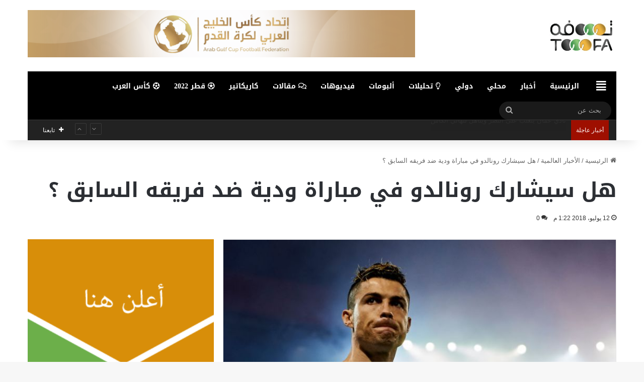

--- FILE ---
content_type: text/html; charset=UTF-8
request_url: https://tooofa.com/39109/
body_size: 104736
content:
<!DOCTYPE html>
<html dir="rtl" lang="ar" class="" data-skin="light">
<head>
	<meta charset="UTF-8" />
	<link rel="profile" href="https://gmpg.org/xfn/11" />
	<!--||  JM Twitter Cards by jmau111 v14.1.0  ||-->
<meta name="twitter:card" content="summary_large_image">
<!-- [(-_-)@ creator: Missing critical option ! @(-_-)] -->
<!-- [(-_-)@ site: Missing critical option ! @(-_-)] -->
<meta name="twitter:title" content="هل سيشارك رونالدو في مباراة ودية ضد فريقه السابق ؟">
<meta name="twitter:description" content="&nbsp; (إفي) - توووفه&nbsp;سيغيب النجم البرتغالي كريستيانو رونالدو عن مباراة فريقه الجديد، يوفنتوس الإي">
<meta name="twitter:image" content="https://tooofa.com/wp-content/uploads/2018/03/928178790.jpg">
<!--||  /JM Twitter Cards by jmau111 v14.1.0  ||-->
<title>هل سيشارك رونالدو في مباراة ودية ضد فريقه السابق ؟ &#8211; توووفه &#8211; صحيفة رياضية إلكترونية</title>
<meta name='robots' content='max-image-preview:large' />
<link rel='dns-prefetch' href='//fonts.googleapis.com' />
<link rel='dns-prefetch' href='//pagead2.googlesyndication.com' />
<link rel="alternate" type="application/rss+xml" title="توووفه - صحيفة رياضية إلكترونية &laquo; الخلاصة" href="https://tooofa.com/feed/" />
<link rel="alternate" type="application/rss+xml" title="توووفه - صحيفة رياضية إلكترونية &laquo; خلاصة التعليقات" href="https://tooofa.com/comments/feed/" />
<link rel="alternate" type="application/rss+xml" title="توووفه - صحيفة رياضية إلكترونية &laquo; هل سيشارك رونالدو في مباراة ودية ضد فريقه السابق ؟ خلاصة التعليقات" href="https://tooofa.com/39109/feed/" />

		<style type="text/css">
			:root{				
			--tie-preset-gradient-1: linear-gradient(135deg, rgba(6, 147, 227, 1) 0%, rgb(155, 81, 224) 100%);
			--tie-preset-gradient-2: linear-gradient(135deg, rgb(122, 220, 180) 0%, rgb(0, 208, 130) 100%);
			--tie-preset-gradient-3: linear-gradient(135deg, rgba(252, 185, 0, 1) 0%, rgba(255, 105, 0, 1) 100%);
			--tie-preset-gradient-4: linear-gradient(135deg, rgba(255, 105, 0, 1) 0%, rgb(207, 46, 46) 100%);
			--tie-preset-gradient-5: linear-gradient(135deg, rgb(238, 238, 238) 0%, rgb(169, 184, 195) 100%);
			--tie-preset-gradient-6: linear-gradient(135deg, rgb(74, 234, 220) 0%, rgb(151, 120, 209) 20%, rgb(207, 42, 186) 40%, rgb(238, 44, 130) 60%, rgb(251, 105, 98) 80%, rgb(254, 248, 76) 100%);
			--tie-preset-gradient-7: linear-gradient(135deg, rgb(255, 206, 236) 0%, rgb(152, 150, 240) 100%);
			--tie-preset-gradient-8: linear-gradient(135deg, rgb(254, 205, 165) 0%, rgb(254, 45, 45) 50%, rgb(107, 0, 62) 100%);
			--tie-preset-gradient-9: linear-gradient(135deg, rgb(255, 203, 112) 0%, rgb(199, 81, 192) 50%, rgb(65, 88, 208) 100%);
			--tie-preset-gradient-10: linear-gradient(135deg, rgb(255, 245, 203) 0%, rgb(182, 227, 212) 50%, rgb(51, 167, 181) 100%);
			--tie-preset-gradient-11: linear-gradient(135deg, rgb(202, 248, 128) 0%, rgb(113, 206, 126) 100%);
			--tie-preset-gradient-12: linear-gradient(135deg, rgb(2, 3, 129) 0%, rgb(40, 116, 252) 100%);
			--tie-preset-gradient-13: linear-gradient(135deg, #4D34FA, #ad34fa);
			--tie-preset-gradient-14: linear-gradient(135deg, #0057FF, #31B5FF);
			--tie-preset-gradient-15: linear-gradient(135deg, #FF007A, #FF81BD);
			--tie-preset-gradient-16: linear-gradient(135deg, #14111E, #4B4462);
			--tie-preset-gradient-17: linear-gradient(135deg, #F32758, #FFC581);

			
					--main-nav-background: #1f2024;
					--main-nav-secondry-background: rgba(0,0,0,0.2);
					--main-nav-primary-color: #0088ff;
					--main-nav-contrast-primary-color: #FFFFFF;
					--main-nav-text-color: #FFFFFF;
					--main-nav-secondry-text-color: rgba(225,255,255,0.5);
					--main-nav-main-border-color: rgba(255,255,255,0.07);
					--main-nav-secondry-border-color: rgba(255,255,255,0.04);
				
			}
		</style>
	<meta name="viewport" content="width=device-width, initial-scale=1.0" /><script type="text/javascript">
/* <![CDATA[ */
window._wpemojiSettings = {"baseUrl":"https:\/\/s.w.org\/images\/core\/emoji\/14.0.0\/72x72\/","ext":".png","svgUrl":"https:\/\/s.w.org\/images\/core\/emoji\/14.0.0\/svg\/","svgExt":".svg","source":{"concatemoji":"https:\/\/tooofa.com\/wp-includes\/js\/wp-emoji-release.min.js?ver=6.4.3"}};
/*! This file is auto-generated */
!function(i,n){var o,s,e;function c(e){try{var t={supportTests:e,timestamp:(new Date).valueOf()};sessionStorage.setItem(o,JSON.stringify(t))}catch(e){}}function p(e,t,n){e.clearRect(0,0,e.canvas.width,e.canvas.height),e.fillText(t,0,0);var t=new Uint32Array(e.getImageData(0,0,e.canvas.width,e.canvas.height).data),r=(e.clearRect(0,0,e.canvas.width,e.canvas.height),e.fillText(n,0,0),new Uint32Array(e.getImageData(0,0,e.canvas.width,e.canvas.height).data));return t.every(function(e,t){return e===r[t]})}function u(e,t,n){switch(t){case"flag":return n(e,"\ud83c\udff3\ufe0f\u200d\u26a7\ufe0f","\ud83c\udff3\ufe0f\u200b\u26a7\ufe0f")?!1:!n(e,"\ud83c\uddfa\ud83c\uddf3","\ud83c\uddfa\u200b\ud83c\uddf3")&&!n(e,"\ud83c\udff4\udb40\udc67\udb40\udc62\udb40\udc65\udb40\udc6e\udb40\udc67\udb40\udc7f","\ud83c\udff4\u200b\udb40\udc67\u200b\udb40\udc62\u200b\udb40\udc65\u200b\udb40\udc6e\u200b\udb40\udc67\u200b\udb40\udc7f");case"emoji":return!n(e,"\ud83e\udef1\ud83c\udffb\u200d\ud83e\udef2\ud83c\udfff","\ud83e\udef1\ud83c\udffb\u200b\ud83e\udef2\ud83c\udfff")}return!1}function f(e,t,n){var r="undefined"!=typeof WorkerGlobalScope&&self instanceof WorkerGlobalScope?new OffscreenCanvas(300,150):i.createElement("canvas"),a=r.getContext("2d",{willReadFrequently:!0}),o=(a.textBaseline="top",a.font="600 32px Arial",{});return e.forEach(function(e){o[e]=t(a,e,n)}),o}function t(e){var t=i.createElement("script");t.src=e,t.defer=!0,i.head.appendChild(t)}"undefined"!=typeof Promise&&(o="wpEmojiSettingsSupports",s=["flag","emoji"],n.supports={everything:!0,everythingExceptFlag:!0},e=new Promise(function(e){i.addEventListener("DOMContentLoaded",e,{once:!0})}),new Promise(function(t){var n=function(){try{var e=JSON.parse(sessionStorage.getItem(o));if("object"==typeof e&&"number"==typeof e.timestamp&&(new Date).valueOf()<e.timestamp+604800&&"object"==typeof e.supportTests)return e.supportTests}catch(e){}return null}();if(!n){if("undefined"!=typeof Worker&&"undefined"!=typeof OffscreenCanvas&&"undefined"!=typeof URL&&URL.createObjectURL&&"undefined"!=typeof Blob)try{var e="postMessage("+f.toString()+"("+[JSON.stringify(s),u.toString(),p.toString()].join(",")+"));",r=new Blob([e],{type:"text/javascript"}),a=new Worker(URL.createObjectURL(r),{name:"wpTestEmojiSupports"});return void(a.onmessage=function(e){c(n=e.data),a.terminate(),t(n)})}catch(e){}c(n=f(s,u,p))}t(n)}).then(function(e){for(var t in e)n.supports[t]=e[t],n.supports.everything=n.supports.everything&&n.supports[t],"flag"!==t&&(n.supports.everythingExceptFlag=n.supports.everythingExceptFlag&&n.supports[t]);n.supports.everythingExceptFlag=n.supports.everythingExceptFlag&&!n.supports.flag,n.DOMReady=!1,n.readyCallback=function(){n.DOMReady=!0}}).then(function(){return e}).then(function(){var e;n.supports.everything||(n.readyCallback(),(e=n.source||{}).concatemoji?t(e.concatemoji):e.wpemoji&&e.twemoji&&(t(e.twemoji),t(e.wpemoji)))}))}((window,document),window._wpemojiSettings);
/* ]]> */
</script>
<link rel='stylesheet' id='notosanskufiarabic-css' href='//fonts.googleapis.com/earlyaccess/notosanskufiarabic?ver=6.4.3' type='text/css' media='all' />
<link rel='stylesheet' id='notokufiarabic-css' href='//fonts.googleapis.com/earlyaccess/notokufiarabic?ver=6.4.3' type='text/css' media='all' />
<style id='wp-emoji-styles-inline-css' type='text/css'>

	img.wp-smiley, img.emoji {
		display: inline !important;
		border: none !important;
		box-shadow: none !important;
		height: 1em !important;
		width: 1em !important;
		margin: 0 0.07em !important;
		vertical-align: -0.1em !important;
		background: none !important;
		padding: 0 !important;
	}
</style>
<link rel='stylesheet' id='wp-block-library-rtl-css' href='https://tooofa.com/wp-includes/css/dist/block-library/style-rtl.min.css?ver=6.4.3' type='text/css' media='all' />
<style id='wp-block-library-inline-css' type='text/css'>
.has-text-align-justify{text-align:justify;}
</style>
<style id='wp-block-library-theme-inline-css' type='text/css'>
.wp-block-audio figcaption{color:#555;font-size:13px;text-align:center}.is-dark-theme .wp-block-audio figcaption{color:hsla(0,0%,100%,.65)}.wp-block-audio{margin:0 0 1em}.wp-block-code{border:1px solid #ccc;border-radius:4px;font-family:Menlo,Consolas,monaco,monospace;padding:.8em 1em}.wp-block-embed figcaption{color:#555;font-size:13px;text-align:center}.is-dark-theme .wp-block-embed figcaption{color:hsla(0,0%,100%,.65)}.wp-block-embed{margin:0 0 1em}.blocks-gallery-caption{color:#555;font-size:13px;text-align:center}.is-dark-theme .blocks-gallery-caption{color:hsla(0,0%,100%,.65)}.wp-block-image figcaption{color:#555;font-size:13px;text-align:center}.is-dark-theme .wp-block-image figcaption{color:hsla(0,0%,100%,.65)}.wp-block-image{margin:0 0 1em}.wp-block-pullquote{border-bottom:4px solid;border-top:4px solid;color:currentColor;margin-bottom:1.75em}.wp-block-pullquote cite,.wp-block-pullquote footer,.wp-block-pullquote__citation{color:currentColor;font-size:.8125em;font-style:normal;text-transform:uppercase}.wp-block-quote{border-left:.25em solid;margin:0 0 1.75em;padding-left:1em}.wp-block-quote cite,.wp-block-quote footer{color:currentColor;font-size:.8125em;font-style:normal;position:relative}.wp-block-quote.has-text-align-right{border-left:none;border-right:.25em solid;padding-left:0;padding-right:1em}.wp-block-quote.has-text-align-center{border:none;padding-left:0}.wp-block-quote.is-large,.wp-block-quote.is-style-large,.wp-block-quote.is-style-plain{border:none}.wp-block-search .wp-block-search__label{font-weight:700}.wp-block-search__button{border:1px solid #ccc;padding:.375em .625em}:where(.wp-block-group.has-background){padding:1.25em 2.375em}.wp-block-separator.has-css-opacity{opacity:.4}.wp-block-separator{border:none;border-bottom:2px solid;margin-left:auto;margin-right:auto}.wp-block-separator.has-alpha-channel-opacity{opacity:1}.wp-block-separator:not(.is-style-wide):not(.is-style-dots){width:100px}.wp-block-separator.has-background:not(.is-style-dots){border-bottom:none;height:1px}.wp-block-separator.has-background:not(.is-style-wide):not(.is-style-dots){height:2px}.wp-block-table{margin:0 0 1em}.wp-block-table td,.wp-block-table th{word-break:normal}.wp-block-table figcaption{color:#555;font-size:13px;text-align:center}.is-dark-theme .wp-block-table figcaption{color:hsla(0,0%,100%,.65)}.wp-block-video figcaption{color:#555;font-size:13px;text-align:center}.is-dark-theme .wp-block-video figcaption{color:hsla(0,0%,100%,.65)}.wp-block-video{margin:0 0 1em}.wp-block-template-part.has-background{margin-bottom:0;margin-top:0;padding:1.25em 2.375em}
</style>
<link rel='stylesheet' id='mediaelement-css' href='https://tooofa.com/wp-includes/js/mediaelement/mediaelementplayer-legacy.min.css?ver=4.2.17' type='text/css' media='all' />
<link rel='stylesheet' id='wp-mediaelement-css' href='https://tooofa.com/wp-includes/js/mediaelement/wp-mediaelement.min.css?ver=6.4.3' type='text/css' media='all' />
<style id='classic-theme-styles-inline-css' type='text/css'>
/*! This file is auto-generated */
.wp-block-button__link{color:#fff;background-color:#32373c;border-radius:9999px;box-shadow:none;text-decoration:none;padding:calc(.667em + 2px) calc(1.333em + 2px);font-size:1.125em}.wp-block-file__button{background:#32373c;color:#fff;text-decoration:none}
</style>
<style id='global-styles-inline-css' type='text/css'>
body{--wp--preset--color--black: #000000;--wp--preset--color--cyan-bluish-gray: #abb8c3;--wp--preset--color--white: #ffffff;--wp--preset--color--pale-pink: #f78da7;--wp--preset--color--vivid-red: #cf2e2e;--wp--preset--color--luminous-vivid-orange: #ff6900;--wp--preset--color--luminous-vivid-amber: #fcb900;--wp--preset--color--light-green-cyan: #7bdcb5;--wp--preset--color--vivid-green-cyan: #00d084;--wp--preset--color--pale-cyan-blue: #8ed1fc;--wp--preset--color--vivid-cyan-blue: #0693e3;--wp--preset--color--vivid-purple: #9b51e0;--wp--preset--gradient--vivid-cyan-blue-to-vivid-purple: linear-gradient(135deg,rgba(6,147,227,1) 0%,rgb(155,81,224) 100%);--wp--preset--gradient--light-green-cyan-to-vivid-green-cyan: linear-gradient(135deg,rgb(122,220,180) 0%,rgb(0,208,130) 100%);--wp--preset--gradient--luminous-vivid-amber-to-luminous-vivid-orange: linear-gradient(135deg,rgba(252,185,0,1) 0%,rgba(255,105,0,1) 100%);--wp--preset--gradient--luminous-vivid-orange-to-vivid-red: linear-gradient(135deg,rgba(255,105,0,1) 0%,rgb(207,46,46) 100%);--wp--preset--gradient--very-light-gray-to-cyan-bluish-gray: linear-gradient(135deg,rgb(238,238,238) 0%,rgb(169,184,195) 100%);--wp--preset--gradient--cool-to-warm-spectrum: linear-gradient(135deg,rgb(74,234,220) 0%,rgb(151,120,209) 20%,rgb(207,42,186) 40%,rgb(238,44,130) 60%,rgb(251,105,98) 80%,rgb(254,248,76) 100%);--wp--preset--gradient--blush-light-purple: linear-gradient(135deg,rgb(255,206,236) 0%,rgb(152,150,240) 100%);--wp--preset--gradient--blush-bordeaux: linear-gradient(135deg,rgb(254,205,165) 0%,rgb(254,45,45) 50%,rgb(107,0,62) 100%);--wp--preset--gradient--luminous-dusk: linear-gradient(135deg,rgb(255,203,112) 0%,rgb(199,81,192) 50%,rgb(65,88,208) 100%);--wp--preset--gradient--pale-ocean: linear-gradient(135deg,rgb(255,245,203) 0%,rgb(182,227,212) 50%,rgb(51,167,181) 100%);--wp--preset--gradient--electric-grass: linear-gradient(135deg,rgb(202,248,128) 0%,rgb(113,206,126) 100%);--wp--preset--gradient--midnight: linear-gradient(135deg,rgb(2,3,129) 0%,rgb(40,116,252) 100%);--wp--preset--font-size--small: 13px;--wp--preset--font-size--medium: 20px;--wp--preset--font-size--large: 36px;--wp--preset--font-size--x-large: 42px;--wp--preset--spacing--20: 0.44rem;--wp--preset--spacing--30: 0.67rem;--wp--preset--spacing--40: 1rem;--wp--preset--spacing--50: 1.5rem;--wp--preset--spacing--60: 2.25rem;--wp--preset--spacing--70: 3.38rem;--wp--preset--spacing--80: 5.06rem;--wp--preset--shadow--natural: 6px 6px 9px rgba(0, 0, 0, 0.2);--wp--preset--shadow--deep: 12px 12px 50px rgba(0, 0, 0, 0.4);--wp--preset--shadow--sharp: 6px 6px 0px rgba(0, 0, 0, 0.2);--wp--preset--shadow--outlined: 6px 6px 0px -3px rgba(255, 255, 255, 1), 6px 6px rgba(0, 0, 0, 1);--wp--preset--shadow--crisp: 6px 6px 0px rgba(0, 0, 0, 1);}:where(.is-layout-flex){gap: 0.5em;}:where(.is-layout-grid){gap: 0.5em;}body .is-layout-flow > .alignleft{float: left;margin-inline-start: 0;margin-inline-end: 2em;}body .is-layout-flow > .alignright{float: right;margin-inline-start: 2em;margin-inline-end: 0;}body .is-layout-flow > .aligncenter{margin-left: auto !important;margin-right: auto !important;}body .is-layout-constrained > .alignleft{float: left;margin-inline-start: 0;margin-inline-end: 2em;}body .is-layout-constrained > .alignright{float: right;margin-inline-start: 2em;margin-inline-end: 0;}body .is-layout-constrained > .aligncenter{margin-left: auto !important;margin-right: auto !important;}body .is-layout-constrained > :where(:not(.alignleft):not(.alignright):not(.alignfull)){max-width: var(--wp--style--global--content-size);margin-left: auto !important;margin-right: auto !important;}body .is-layout-constrained > .alignwide{max-width: var(--wp--style--global--wide-size);}body .is-layout-flex{display: flex;}body .is-layout-flex{flex-wrap: wrap;align-items: center;}body .is-layout-flex > *{margin: 0;}body .is-layout-grid{display: grid;}body .is-layout-grid > *{margin: 0;}:where(.wp-block-columns.is-layout-flex){gap: 2em;}:where(.wp-block-columns.is-layout-grid){gap: 2em;}:where(.wp-block-post-template.is-layout-flex){gap: 1.25em;}:where(.wp-block-post-template.is-layout-grid){gap: 1.25em;}.has-black-color{color: var(--wp--preset--color--black) !important;}.has-cyan-bluish-gray-color{color: var(--wp--preset--color--cyan-bluish-gray) !important;}.has-white-color{color: var(--wp--preset--color--white) !important;}.has-pale-pink-color{color: var(--wp--preset--color--pale-pink) !important;}.has-vivid-red-color{color: var(--wp--preset--color--vivid-red) !important;}.has-luminous-vivid-orange-color{color: var(--wp--preset--color--luminous-vivid-orange) !important;}.has-luminous-vivid-amber-color{color: var(--wp--preset--color--luminous-vivid-amber) !important;}.has-light-green-cyan-color{color: var(--wp--preset--color--light-green-cyan) !important;}.has-vivid-green-cyan-color{color: var(--wp--preset--color--vivid-green-cyan) !important;}.has-pale-cyan-blue-color{color: var(--wp--preset--color--pale-cyan-blue) !important;}.has-vivid-cyan-blue-color{color: var(--wp--preset--color--vivid-cyan-blue) !important;}.has-vivid-purple-color{color: var(--wp--preset--color--vivid-purple) !important;}.has-black-background-color{background-color: var(--wp--preset--color--black) !important;}.has-cyan-bluish-gray-background-color{background-color: var(--wp--preset--color--cyan-bluish-gray) !important;}.has-white-background-color{background-color: var(--wp--preset--color--white) !important;}.has-pale-pink-background-color{background-color: var(--wp--preset--color--pale-pink) !important;}.has-vivid-red-background-color{background-color: var(--wp--preset--color--vivid-red) !important;}.has-luminous-vivid-orange-background-color{background-color: var(--wp--preset--color--luminous-vivid-orange) !important;}.has-luminous-vivid-amber-background-color{background-color: var(--wp--preset--color--luminous-vivid-amber) !important;}.has-light-green-cyan-background-color{background-color: var(--wp--preset--color--light-green-cyan) !important;}.has-vivid-green-cyan-background-color{background-color: var(--wp--preset--color--vivid-green-cyan) !important;}.has-pale-cyan-blue-background-color{background-color: var(--wp--preset--color--pale-cyan-blue) !important;}.has-vivid-cyan-blue-background-color{background-color: var(--wp--preset--color--vivid-cyan-blue) !important;}.has-vivid-purple-background-color{background-color: var(--wp--preset--color--vivid-purple) !important;}.has-black-border-color{border-color: var(--wp--preset--color--black) !important;}.has-cyan-bluish-gray-border-color{border-color: var(--wp--preset--color--cyan-bluish-gray) !important;}.has-white-border-color{border-color: var(--wp--preset--color--white) !important;}.has-pale-pink-border-color{border-color: var(--wp--preset--color--pale-pink) !important;}.has-vivid-red-border-color{border-color: var(--wp--preset--color--vivid-red) !important;}.has-luminous-vivid-orange-border-color{border-color: var(--wp--preset--color--luminous-vivid-orange) !important;}.has-luminous-vivid-amber-border-color{border-color: var(--wp--preset--color--luminous-vivid-amber) !important;}.has-light-green-cyan-border-color{border-color: var(--wp--preset--color--light-green-cyan) !important;}.has-vivid-green-cyan-border-color{border-color: var(--wp--preset--color--vivid-green-cyan) !important;}.has-pale-cyan-blue-border-color{border-color: var(--wp--preset--color--pale-cyan-blue) !important;}.has-vivid-cyan-blue-border-color{border-color: var(--wp--preset--color--vivid-cyan-blue) !important;}.has-vivid-purple-border-color{border-color: var(--wp--preset--color--vivid-purple) !important;}.has-vivid-cyan-blue-to-vivid-purple-gradient-background{background: var(--wp--preset--gradient--vivid-cyan-blue-to-vivid-purple) !important;}.has-light-green-cyan-to-vivid-green-cyan-gradient-background{background: var(--wp--preset--gradient--light-green-cyan-to-vivid-green-cyan) !important;}.has-luminous-vivid-amber-to-luminous-vivid-orange-gradient-background{background: var(--wp--preset--gradient--luminous-vivid-amber-to-luminous-vivid-orange) !important;}.has-luminous-vivid-orange-to-vivid-red-gradient-background{background: var(--wp--preset--gradient--luminous-vivid-orange-to-vivid-red) !important;}.has-very-light-gray-to-cyan-bluish-gray-gradient-background{background: var(--wp--preset--gradient--very-light-gray-to-cyan-bluish-gray) !important;}.has-cool-to-warm-spectrum-gradient-background{background: var(--wp--preset--gradient--cool-to-warm-spectrum) !important;}.has-blush-light-purple-gradient-background{background: var(--wp--preset--gradient--blush-light-purple) !important;}.has-blush-bordeaux-gradient-background{background: var(--wp--preset--gradient--blush-bordeaux) !important;}.has-luminous-dusk-gradient-background{background: var(--wp--preset--gradient--luminous-dusk) !important;}.has-pale-ocean-gradient-background{background: var(--wp--preset--gradient--pale-ocean) !important;}.has-electric-grass-gradient-background{background: var(--wp--preset--gradient--electric-grass) !important;}.has-midnight-gradient-background{background: var(--wp--preset--gradient--midnight) !important;}.has-small-font-size{font-size: var(--wp--preset--font-size--small) !important;}.has-medium-font-size{font-size: var(--wp--preset--font-size--medium) !important;}.has-large-font-size{font-size: var(--wp--preset--font-size--large) !important;}.has-x-large-font-size{font-size: var(--wp--preset--font-size--x-large) !important;}
.wp-block-navigation a:where(:not(.wp-element-button)){color: inherit;}
:where(.wp-block-post-template.is-layout-flex){gap: 1.25em;}:where(.wp-block-post-template.is-layout-grid){gap: 1.25em;}
:where(.wp-block-columns.is-layout-flex){gap: 2em;}:where(.wp-block-columns.is-layout-grid){gap: 2em;}
.wp-block-pullquote{font-size: 1.5em;line-height: 1.6;}
</style>
<link rel='stylesheet' id='themeum-tweet-css' href='https://tooofa.com/wp-content/plugins/themeum-tweet/assets/css/themeum-tweet.css?ver=6.4.3' type='text/css' media='all' />
<link rel='stylesheet' id='tie-css-base-css' href='https://tooofa.com/wp-content/themes/jannah/assets/css/base.min.css?ver=7.1.2' type='text/css' media='all' />
<link rel='stylesheet' id='tie-css-styles-css' href='https://tooofa.com/wp-content/themes/jannah/assets/css/style.min.css?ver=7.1.2' type='text/css' media='all' />
<link rel='stylesheet' id='tie-css-widgets-css' href='https://tooofa.com/wp-content/themes/jannah/assets/css/widgets.min.css?ver=7.1.2' type='text/css' media='all' />
<link rel='stylesheet' id='tie-css-helpers-css' href='https://tooofa.com/wp-content/themes/jannah/assets/css/helpers.min.css?ver=7.1.2' type='text/css' media='all' />
<link rel='stylesheet' id='tie-fontawesome5-css' href='https://tooofa.com/wp-content/themes/jannah/assets/css/fontawesome.css?ver=7.1.2' type='text/css' media='all' />
<link rel='stylesheet' id='tie-css-ilightbox-css' href='https://tooofa.com/wp-content/themes/jannah/assets/ilightbox/dark-skin/skin.css?ver=7.1.2' type='text/css' media='all' />
<link rel='stylesheet' id='tie-css-single-css' href='https://tooofa.com/wp-content/themes/jannah/assets/css/single.min.css?ver=7.1.2' type='text/css' media='all' />
<link rel='stylesheet' id='tie-css-print-css' href='https://tooofa.com/wp-content/themes/jannah/assets/css/print.css?ver=7.1.2' type='text/css' media='print' />
<style id='tie-css-print-inline-css' type='text/css'>
.logo-text,h1,h2,h3,h4,h5,h6,.the-subtitle{font-family: Noto Sans Kufi Arabic;}#main-nav .main-menu > ul > li > a{font-family: Noto Sans Kufi Arabic;}blockquote p{font-family: Noto Kufi Arabic;}#tie-wrapper .mag-box.big-post-left-box li:not(:first-child) .post-title,#tie-wrapper .mag-box.big-post-top-box li:not(:first-child) .post-title,#tie-wrapper .mag-box.half-box li:not(:first-child) .post-title,#tie-wrapper .mag-box.big-thumb-left-box li:not(:first-child) .post-title,#tie-wrapper .mag-box.scrolling-box .slide .post-title,#tie-wrapper .mag-box.miscellaneous-box li:not(:first-child) .post-title{font-weight: 500;}.background-overlay {background-attachment: fixed;background-color: rgba(0,0,0,0.5);}:root:root{--brand-color: #c9a400;--dark-brand-color: #977200;--bright-color: #FFFFFF;--base-color: #2c2f34;}#reading-position-indicator{box-shadow: 0 0 10px rgba( 201,164,0,0.7);}:root:root{--brand-color: #c9a400;--dark-brand-color: #977200;--bright-color: #FFFFFF;--base-color: #2c2f34;}#reading-position-indicator{box-shadow: 0 0 10px rgba( 201,164,0,0.7);}#header-notification-bar{background: var( --tie-preset-gradient-13 );}#header-notification-bar{--tie-buttons-color: #FFFFFF;--tie-buttons-border-color: #FFFFFF;--tie-buttons-hover-color: #e1e1e1;--tie-buttons-hover-text: #000000;}#header-notification-bar{--tie-buttons-text: #000000;}#top-nav,#top-nav .sub-menu,#top-nav .comp-sub-menu,#top-nav .ticker-content,#top-nav .ticker-swipe,.top-nav-boxed #top-nav .topbar-wrapper,.top-nav-dark .top-menu ul,#autocomplete-suggestions.search-in-top-nav{background-color : #222222;}#top-nav *,#autocomplete-suggestions.search-in-top-nav{border-color: rgba( #FFFFFF,0.08);}#top-nav .icon-basecloud-bg:after{color: #222222;}#top-nav a:not(:hover),#top-nav input,#top-nav #search-submit,#top-nav .fa-spinner,#top-nav .dropdown-social-icons li a span,#top-nav .components > li .social-link:not(:hover) span,#autocomplete-suggestions.search-in-top-nav a{color: #ffffff;}#top-nav input::-moz-placeholder{color: #ffffff;}#top-nav input:-moz-placeholder{color: #ffffff;}#top-nav input:-ms-input-placeholder{color: #ffffff;}#top-nav input::-webkit-input-placeholder{color: #ffffff;}#top-nav,.search-in-top-nav{--tie-buttons-color: #34495e;--tie-buttons-border-color: #34495e;--tie-buttons-text: #FFFFFF;--tie-buttons-hover-color: #162b40;}#top-nav a:hover,#top-nav .menu li:hover > a,#top-nav .menu > .tie-current-menu > a,#top-nav .components > li:hover > a,#top-nav .components #search-submit:hover,#autocomplete-suggestions.search-in-top-nav .post-title a:hover{color: #34495e;}#top-nav,#top-nav .comp-sub-menu,#top-nav .tie-weather-widget{color: #aaaaaa;}#autocomplete-suggestions.search-in-top-nav .post-meta,#autocomplete-suggestions.search-in-top-nav .post-meta a:not(:hover){color: rgba( 170,170,170,0.7 );}#top-nav .weather-icon .icon-cloud,#top-nav .weather-icon .icon-basecloud-bg,#top-nav .weather-icon .icon-cloud-behind{color: #aaaaaa !important;}#top-nav .breaking-title{color: #FFFFFF;}#top-nav .breaking-title:before{background-color: #9e0f00;}#top-nav .breaking-news-nav li:hover{background-color: #9e0f00;border-color: #9e0f00;}#main-nav .main-menu-wrapper,#main-nav .menu-sub-content,#main-nav .comp-sub-menu,#main-nav ul.cats-vertical li a.is-active,#main-nav ul.cats-vertical li a:hover,#autocomplete-suggestions.search-in-main-nav{background-color: #000000;}#main-nav{border-width: 0;}#theme-header #main-nav:not(.fixed-nav){bottom: 0;}#main-nav .icon-basecloud-bg:after{color: #000000;}#autocomplete-suggestions.search-in-main-nav{border-color: rgba(255,255,255,0.07);}.main-nav-boxed #main-nav .main-menu-wrapper{border-width: 0;}#main-nav a:not(:hover),#main-nav a.social-link:not(:hover) span,#main-nav .dropdown-social-icons li a span,#autocomplete-suggestions.search-in-main-nav a{color: #ffffff;}.main-nav,.search-in-main-nav{--main-nav-primary-color: #c9a400;--tie-buttons-color: #c9a400;--tie-buttons-border-color: #c9a400;--tie-buttons-text: #FFFFFF;--tie-buttons-hover-color: #ab8600;}#main-nav .mega-links-head:after,#main-nav .cats-horizontal a.is-active,#main-nav .cats-horizontal a:hover,#main-nav .spinner > div{background-color: #c9a400;}#main-nav .menu ul li:hover > a,#main-nav .menu ul li.current-menu-item:not(.mega-link-column) > a,#main-nav .components a:hover,#main-nav .components > li:hover > a,#main-nav #search-submit:hover,#main-nav .cats-vertical a.is-active,#main-nav .cats-vertical a:hover,#main-nav .mega-menu .post-meta a:hover,#main-nav .mega-menu .post-box-title a:hover,#autocomplete-suggestions.search-in-main-nav a:hover,#main-nav .spinner-circle:after{color: #c9a400;}#main-nav .menu > li.tie-current-menu > a,#main-nav .menu > li:hover > a,.theme-header #main-nav .mega-menu .cats-horizontal a.is-active,.theme-header #main-nav .mega-menu .cats-horizontal a:hover{color: #FFFFFF;}#main-nav .menu > li.tie-current-menu > a:before,#main-nav .menu > li:hover > a:before{border-top-color: #FFFFFF;}#main-nav,#main-nav input,#main-nav #search-submit,#main-nav .fa-spinner,#main-nav .comp-sub-menu,#main-nav .tie-weather-widget{color: #aaaaaa;}#main-nav input::-moz-placeholder{color: #aaaaaa;}#main-nav input:-moz-placeholder{color: #aaaaaa;}#main-nav input:-ms-input-placeholder{color: #aaaaaa;}#main-nav input::-webkit-input-placeholder{color: #aaaaaa;}#main-nav .mega-menu .post-meta,#main-nav .mega-menu .post-meta a,#autocomplete-suggestions.search-in-main-nav .post-meta{color: rgba(170,170,170,0.6);}#main-nav .weather-icon .icon-cloud,#main-nav .weather-icon .icon-basecloud-bg,#main-nav .weather-icon .icon-cloud-behind{color: #aaaaaa !important;}#footer{background-color: #f4f4f4;}#site-info{background-color: #ffffff;}#footer .posts-list-counter .posts-list-items li.widget-post-list:before{border-color: #f4f4f4;}#footer .timeline-widget a .date:before{border-color: rgba(244,244,244,0.8);}#footer .footer-boxed-widget-area,#footer textarea,#footer input:not([type=submit]),#footer select,#footer code,#footer kbd,#footer pre,#footer samp,#footer .show-more-button,#footer .slider-links .tie-slider-nav span,#footer #wp-calendar,#footer #wp-calendar tbody td,#footer #wp-calendar thead th,#footer .widget.buddypress .item-options a{border-color: rgba(0,0,0,0.1);}#footer .social-statistics-widget .white-bg li.social-icons-item a,#footer .widget_tag_cloud .tagcloud a,#footer .latest-tweets-widget .slider-links .tie-slider-nav span,#footer .widget_layered_nav_filters a{border-color: rgba(0,0,0,0.1);}#footer .social-statistics-widget .white-bg li:before{background: rgba(0,0,0,0.1);}.site-footer #wp-calendar tbody td{background: rgba(0,0,0,0.02);}#footer .white-bg .social-icons-item a span.followers span,#footer .circle-three-cols .social-icons-item a .followers-num,#footer .circle-three-cols .social-icons-item a .followers-name{color: rgba(0,0,0,0.8);}#footer .timeline-widget ul:before,#footer .timeline-widget a:not(:hover) .date:before{background-color: #d6d6d6;}#footer,#footer textarea,#footer input:not([type='submit']),#footer select,#footer #wp-calendar tbody,#footer .tie-slider-nav li span:not(:hover),#footer .widget_categories li a:before,#footer .widget_product_categories li a:before,#footer .widget_layered_nav li a:before,#footer .widget_archive li a:before,#footer .widget_nav_menu li a:before,#footer .widget_meta li a:before,#footer .widget_pages li a:before,#footer .widget_recent_entries li a:before,#footer .widget_display_forums li a:before,#footer .widget_display_views li a:before,#footer .widget_rss li a:before,#footer .widget_display_stats dt:before,#footer .subscribe-widget-content h3,#footer .about-author .social-icons a:not(:hover) span{color: #020202;}#footer post-widget-body .meta-item,#footer .post-meta,#footer .stream-title,#footer.dark-skin .timeline-widget .date,#footer .wp-caption .wp-caption-text,#footer .rss-date{color: rgba(2,2,2,0.7);}#footer input::-moz-placeholder{color: #020202;}#footer input:-moz-placeholder{color: #020202;}#footer input:-ms-input-placeholder{color: #020202;}#footer input::-webkit-input-placeholder{color: #020202;}.site-footer.dark-skin a:not(:hover){color: #000000;}#site-info,#site-info ul.social-icons li a:not(:hover) span{color: #000000;}.tie-cat-510,.tie-cat-item-510 > span{background-color:#e67e22 !important;color:#FFFFFF !important;}.tie-cat-510:after{border-top-color:#e67e22 !important;}.tie-cat-510:hover{background-color:#c86004 !important;}.tie-cat-510:hover:after{border-top-color:#c86004 !important;}.tie-cat-511,.tie-cat-item-511 > span{background-color:#2ecc71 !important;color:#FFFFFF !important;}.tie-cat-511:after{border-top-color:#2ecc71 !important;}.tie-cat-511:hover{background-color:#10ae53 !important;}.tie-cat-511:hover:after{border-top-color:#10ae53 !important;}.tie-cat-512,.tie-cat-item-512 > span{background-color:#9b59b6 !important;color:#FFFFFF !important;}.tie-cat-512:after{border-top-color:#9b59b6 !important;}.tie-cat-512:hover{background-color:#7d3b98 !important;}.tie-cat-512:hover:after{border-top-color:#7d3b98 !important;}.tie-cat-513,.tie-cat-item-513 > span{background-color:#34495e !important;color:#FFFFFF !important;}.tie-cat-513:after{border-top-color:#34495e !important;}.tie-cat-513:hover{background-color:#162b40 !important;}.tie-cat-513:hover:after{border-top-color:#162b40 !important;}.tie-cat-514,.tie-cat-item-514 > span{background-color:#795548 !important;color:#FFFFFF !important;}.tie-cat-514:after{border-top-color:#795548 !important;}.tie-cat-514:hover{background-color:#5b372a !important;}.tie-cat-514:hover:after{border-top-color:#5b372a !important;}.tie-cat-515,.tie-cat-item-515 > span{background-color:#4CAF50 !important;color:#FFFFFF !important;}.tie-cat-515:after{border-top-color:#4CAF50 !important;}.tie-cat-515:hover{background-color:#2e9132 !important;}.tie-cat-515:hover:after{border-top-color:#2e9132 !important;}
</style>
<link rel='stylesheet' id='jetpack_css-rtl-css' href='https://tooofa.com/wp-content/plugins/jetpack/css/jetpack-rtl.css?ver=11.5.1' type='text/css' media='all' />
<script type="text/javascript" src="https://tooofa.com/wp-includes/js/jquery/jquery.min.js?ver=3.7.1" id="jquery-core-js"></script>
<script type="text/javascript" src="https://tooofa.com/wp-includes/js/jquery/jquery-migrate.min.js?ver=3.4.1" id="jquery-migrate-js"></script>
<link rel="https://api.w.org/" href="https://tooofa.com/wp-json/" /><link rel="alternate" type="application/json" href="https://tooofa.com/wp-json/wp/v2/posts/39109" /><link rel="EditURI" type="application/rsd+xml" title="RSD" href="https://tooofa.com/xmlrpc.php?rsd" />
<link rel="stylesheet" href="https://tooofa.com/wp-content/themes/jannah/rtl.css" type="text/css" media="screen" /><meta name="generator" content="WordPress 6.4.3" />
<link rel="canonical" href="https://tooofa.com/39109/" />
<link rel='shortlink' href='https://tooofa.com/?p=39109' />
<link rel="alternate" type="application/json+oembed" href="https://tooofa.com/wp-json/oembed/1.0/embed?url=https%3A%2F%2Ftooofa.com%2F39109%2F" />
<link rel="alternate" type="text/xml+oembed" href="https://tooofa.com/wp-json/oembed/1.0/embed?url=https%3A%2F%2Ftooofa.com%2F39109%2F&#038;format=xml" />
<meta name="generator" content="Site Kit by Google 1.121.0" />	<style>img#wpstats{display:none}</style>
		 <meta name="description" content="&nbsp;  (إفي) - توووفه &nbsp; سيغيب النجم البرتغالي كريستيانو رونالدو عن مباراة فريقه الجديد، يوفنتوس الإيطالي، ضد ريال مدريد الشهر القادم في إطار بطو" /><meta http-equiv="X-UA-Compatible" content="IE=edge">

<!-- Google AdSense meta tags added by Site Kit -->
<meta name="google-adsense-platform-account" content="ca-host-pub-2644536267352236">
<meta name="google-adsense-platform-domain" content="sitekit.withgoogle.com">
<!-- End Google AdSense meta tags added by Site Kit -->

<!-- Google AdSense snippet added by Site Kit -->
<script type="text/javascript" async="async" src="https://pagead2.googlesyndication.com/pagead/js/adsbygoogle.js?client=ca-pub-3338657569398009&amp;host=ca-host-pub-2644536267352236" crossorigin="anonymous"></script>

<!-- End Google AdSense snippet added by Site Kit -->
<link rel="icon" href="https://tooofa.com/wp-content/uploads/2018/09/cropped-icon-32x32.png" sizes="32x32" />
<link rel="icon" href="https://tooofa.com/wp-content/uploads/2018/09/cropped-icon-192x192.png" sizes="192x192" />
<link rel="apple-touch-icon" href="https://tooofa.com/wp-content/uploads/2018/09/cropped-icon-180x180.png" />
<meta name="msapplication-TileImage" content="https://tooofa.com/wp-content/uploads/2018/09/cropped-icon-270x270.png" />
		<style type="text/css" id="wp-custom-css">
			.post-thumb .post-cat-wrap,
.post-overlay .post-cat-wrap{
    display: none !important;
}
.az-footer-link a:not(:hover) { color: #000; }		</style>
		</head>

<body data-rsssl=1 id="tie-body" class="rtl post-template-default single single-post postid-39109 single-format-image wrapper-has-shadow block-head-1 magazine1 is-thumb-overlay-disabled is-desktop is-header-layout-3 has-header-ad sidebar-left has-sidebar post-layout-3 wide-title-narrow-media has-mobile-share">



<div class="background-overlay">

	<div id="tie-container" class="site tie-container">

		
		<div id="tie-wrapper">

			
<header id="theme-header" class="theme-header header-layout-3 main-nav-dark main-nav-default-dark main-nav-below main-nav-boxed has-stream-item top-nav-active top-nav-dark top-nav-default-dark top-nav-boxed top-nav-below top-nav-below-main-nav has-shadow has-normal-width-logo mobile-header-centered">
	
<div class="container header-container">
	<div class="tie-row logo-row">

		
		<div class="logo-wrapper">
			<div class="tie-col-md-4 logo-container clearfix">
				<div id="mobile-header-components-area_1" class="mobile-header-components"><ul class="components"><li class="mobile-component_menu custom-menu-link"><a href="#" id="mobile-menu-icon" class=""><span class="tie-mobile-menu-icon nav-icon is-layout-1"></span><span class="screen-reader-text">القائمة</span></a></li></ul></div>
		<div id="logo" class="image-logo" >

			
			<a title="توووفه - صحيفة رياضية إلكترونية" href="https://tooofa.com/">
				
				<picture class="tie-logo-default tie-logo-picture">
					
					<source class="tie-logo-source-default tie-logo-source" srcset="https://tooofa.com/wp-content/uploads/2019/06/logooo2.png 2x, https://tooofa.com/wp-content/uploads/2019/06/logo2019.jpg 1x">
					<img class="tie-logo-img-default tie-logo-img" src="https://tooofa.com/wp-content/uploads/2019/06/logo2019.jpg" alt="توووفه - صحيفة رياضية إلكترونية" width="551" height="93" style="max-height:93px; width: auto;" />
				</picture>
						</a>

			
		</div><!-- #logo /-->

		<div id="mobile-header-components-area_2" class="mobile-header-components"></div>			</div><!-- .tie-col /-->
		</div><!-- .logo-wrapper /-->

		<div class="tie-col-md-8 stream-item stream-item-top-wrapper"><div class="stream-item-top"><div class="stream-item-size" style=""><div id="metaslider-id-116845" style="width: 100%;" class="ml-slider-3-62-0 metaslider metaslider-flex metaslider-116845 ml-slider ms-theme-default nav-hidden" role="region" aria-roledescription="Slideshow" aria-label="up">
    <div id="metaslider_container_116845">
        <div id="metaslider_116845">
            <ul aria-live="polite" class="slides">
                <li style="display: block; width: 100%;" class="slide-116847 ms-image " aria-roledescription="slide" aria-label="slide-116847"><img src="https://tooofa.com/wp-content/uploads/2019/07/UN-728x89.png" height="90" width="729" alt="" class="slider-116845 slide-116847" /></li>
                <li style="display: none; width: 100%;" class="slide-116853 ms-image " aria-roledescription="slide" aria-label="slide-116853"><img src="https://tooofa.com/wp-content/uploads/2019/07/UNN-1-728x89.png" height="90" width="729" alt="" class="slider-116845 slide-116853" /></li>
                <li style="display: none; width: 100%;" class="slide-275425 ms-image " aria-roledescription="slide" aria-label="slide-275425"><a href="https://www.omantel.om/" target="_blank"><img src="https://tooofa.com/wp-content/uploads/2020/12/omantel-728x89.png" height="90" width="729" alt="" class="slider-116845 slide-275425" title="omantel" /></a></li>
            </ul>
        </div>
        
    </div>
</div></div></div></div><!-- .tie-col /-->
	</div><!-- .tie-row /-->
</div><!-- .container /-->

<div class="main-nav-wrapper">
	<nav id="main-nav" data-skin="search-in-main-nav" class="main-nav header-nav live-search-parent menu-style-default menu-style-solid-bg"  aria-label="القائمة الرئيسية">
		<div class="container">

			<div class="main-menu-wrapper">

				
				<div id="menu-components-wrap">

					
					<div class="main-menu main-menu-wrap">
						<div id="main-nav-menu" class="main-menu header-menu"><ul id="menu-tielabs-main-menu" class="menu"><li id="menu-item-50891" class="menu-item menu-item-type-custom menu-item-object-custom menu-item-home menu-item-has-children menu-item-50891 menu-item-has-icon is-icon-only mega-menu mega-links mega-links-3col "><a href="https://tooofa.com"> <span aria-hidden="true" class="tie-menu-icon fas fa-align-justify"></span>  <span class="screen-reader-text">الرئيسية</span></a>
<div class="mega-menu-block menu-sub-content"  >

<ul class="sub-menu-columns">
	<li id="menu-item-53760" class="menu-item menu-item-type-custom menu-item-object-custom menu-item-has-children menu-item-53760 mega-link-column "><a class="mega-links-head"  href="#">الرئيسية</a>
	<ul class="sub-menu-columns-item">
		<li id="menu-item-224352" class="menu-item menu-item-type-post_type menu-item-object-page menu-item-224352"><a href="https://tooofa.com/%d8%a3%d8%ae%d8%a8%d8%a7%d8%b1-2/"> <span aria-hidden="true" class="tie-menu-icon far fa-newspaper"></span> أخبار</a></li>
		<li id="menu-item-74949" class="menu-item menu-item-type-custom menu-item-object-custom menu-item-74949"><a href="https://tooofa.com/%d9%85%d8%ad%d9%84%d9%8a/"> <span aria-hidden="true" class="tie-menu-icon far fa-flag"></span> محلي</a></li>
		<li id="menu-item-74950" class="menu-item menu-item-type-post_type menu-item-object-page menu-item-74950"><a href="https://tooofa.com/%d8%af%d9%88%d9%84%d9%8a/"> <span aria-hidden="true" class="tie-menu-icon far fa-newspaper"></span> دولي</a></li>
		<li id="menu-item-74955" class="menu-item menu-item-type-post_type menu-item-object-page menu-item-74955"><a href="https://tooofa.com/%d9%85%d8%b9%d8%b1%d8%b6-%d8%a7%d9%84%d9%81%d9%8a%d8%af%d9%8a%d9%88/"> <span aria-hidden="true" class="tie-menu-icon fas fa-video"></span> فيديوهات</a></li>
		<li id="menu-item-74956" class="menu-item menu-item-type-post_type menu-item-object-page menu-item-74956"><a href="https://tooofa.com/%d9%85%d8%b9%d8%b1%d8%b6-%d8%b5%d9%88%d8%b1/"> <span aria-hidden="true" class="tie-menu-icon far fa-image"></span> ألبومات</a></li>
		<li id="menu-item-74957" class="menu-item menu-item-type-post_type menu-item-object-page menu-item-74957"><a href="https://tooofa.com/%d8%a7%d9%84%d8%b1%d8%b3%d9%88%d9%85-%d8%a7%d9%84%d9%83%d8%a7%d8%b1%d9%8a%d9%83%d8%a7%d8%aa%d9%8a%d8%b1%d9%8a%d8%a9/"> <span aria-hidden="true" class="tie-menu-icon fas fa-film"></span> كاريكاتير</a></li>
		<li id="menu-item-74959" class="menu-item menu-item-type-taxonomy menu-item-object-category menu-item-74959"><a href="https://tooofa.com/category/%d8%a7%d9%84%d9%85%d9%82%d8%a7%d9%84%d8%a7%d8%aa/"> <span aria-hidden="true" class="tie-menu-icon far fa-newspaper"></span> المقالات</a></li>
		<li id="menu-item-74960" class="menu-item menu-item-type-taxonomy menu-item-object-category menu-item-74960"><a href="https://tooofa.com/category/%d8%aa%d9%82%d8%a7%d8%b1%d9%8a%d8%b1-%d8%aa%d9%88%d9%88%d9%88%d9%81%d9%87/"> <span aria-hidden="true" class="tie-menu-icon far fa-file-alt"></span> تقارير توووفه</a></li>
		<li id="menu-item-74961" class="menu-item menu-item-type-taxonomy menu-item-object-category menu-item-74961"><a href="https://tooofa.com/category/%d8%a7%d9%84%d9%85%d9%86%d8%aa%d8%ae%d8%a8%d8%a7%d8%aa-%d8%a7%d9%84%d9%88%d8%b7%d9%86%d9%8a%d8%a9/"> <span aria-hidden="true" class="tie-menu-icon far fa-futbol"></span> المنتخبات الوطنية</a></li>
		<li id="menu-item-74942" class="menu-item menu-item-type-post_type menu-item-object-page menu-item-74942"><a href="https://tooofa.com/%d9%83%d8%a3%d8%b3-%d8%a2%d8%b3%d9%8a%d8%a7/"> <span aria-hidden="true" class="tie-menu-icon fas fa-thumbtack"></span> كأس أمم آسيا</a></li>
		<li id="menu-item-112891" class="menu-item menu-item-type-post_type menu-item-object-page menu-item-112891"><a href="https://tooofa.com/%d9%83%d8%a3%d8%b3-%d8%a3%d9%81%d8%b1%d9%8a%d9%82%d9%8a%d8%a7/"> <span aria-hidden="true" class="tie-menu-icon far fa-futbol"></span> كاس أمم أفريقيا</a></li>
		<li id="menu-item-112892" class="menu-item menu-item-type-post_type menu-item-object-page menu-item-112892"><a href="https://tooofa.com/%d9%83%d9%88%d8%a8%d8%a7-%d8%a7%d9%85%d8%b1%d9%8a%d9%83%d8%a7/"> <span aria-hidden="true" class="tie-menu-icon far fa-futbol"></span> كأس كوبا أمريكا</a></li>
		<li id="menu-item-232479" class="menu-item menu-item-type-taxonomy menu-item-object-category menu-item-232479"><a href="https://tooofa.com/category/%d8%a7%d9%84%d8%a8%d8%b7%d9%88%d9%84%d8%a7%d8%aa-%d8%a7%d9%84%d8%b9%d8%a7%d9%84%d9%85%d9%8a%d8%a9-%d8%a7%d9%84%d9%83%d8%a8%d8%b1%d9%89/%d9%83%d8%a3%d8%b3-%d8%a7%d9%84%d8%b9%d8%b1%d8%a8/"> <span aria-hidden="true" class="tie-menu-icon far fa-futbol"></span> كأس العرب</a></li>
		<li id="menu-item-209309" class="menu-item menu-item-type-post_type menu-item-object-page menu-item-209309"><a href="https://tooofa.com/%d9%85%d9%86-%d9%86%d8%ad%d9%86/"> <span aria-hidden="true" class="tie-menu-icon fas fa-exclamation"></span> من نحن</a></li>
	</ul>
</li>
</ul>

</div><!-- .mega-menu-block --> 
</li>
<li id="menu-item-186874" class="menu-item menu-item-type-custom menu-item-object-custom menu-item-home menu-item-186874"><a href="https://tooofa.com/">الرئيسية</a></li>
<li id="menu-item-224350" class="menu-item menu-item-type-post_type menu-item-object-page menu-item-224350"><a href="https://tooofa.com/%d8%a3%d8%ae%d8%a8%d8%a7%d8%b1-2/">أخبار</a></li>
<li id="menu-item-53173" class="menu-item menu-item-type-custom menu-item-object-custom menu-item-53173"><a href="https://tooofa.com/%d9%85%d8%ad%d9%84%d9%8a/">محلي</a></li>
<li id="menu-item-53306" class="menu-item menu-item-type-post_type menu-item-object-page menu-item-53306"><a href="https://tooofa.com/%d8%af%d9%88%d9%84%d9%8a/">دولي</a></li>
<li id="menu-item-89185" class="menu-item menu-item-type-taxonomy menu-item-object-category menu-item-89185 menu-item-has-icon"><a href="https://tooofa.com/category/%d8%aa%d9%82%d8%a7%d8%b1%d9%8a%d8%b1-%d8%aa%d9%88%d9%88%d9%88%d9%81%d9%87/"> <span aria-hidden="true" class="tie-menu-icon far fa-lightbulb"></span> تحليلات</a></li>
<li id="menu-item-51083" class="menu-item menu-item-type-post_type menu-item-object-page menu-item-51083"><a href="https://tooofa.com/%d9%85%d8%b9%d8%b1%d8%b6-%d8%b5%d9%88%d8%b1/">ألبومات</a></li>
<li id="menu-item-51082" class="menu-item menu-item-type-post_type menu-item-object-page menu-item-51082"><a href="https://tooofa.com/%d9%85%d8%b9%d8%b1%d8%b6-%d8%a7%d9%84%d9%81%d9%8a%d8%af%d9%8a%d9%88/">فيديوهات</a></li>
<li id="menu-item-147784" class="menu-item menu-item-type-taxonomy menu-item-object-category menu-item-147784 menu-item-has-icon"><a href="https://tooofa.com/category/%d8%a7%d9%84%d9%85%d9%82%d8%a7%d9%84%d8%a7%d8%aa/"> <span aria-hidden="true" class="tie-menu-icon far fa-comments"></span> مقالات</a></li>
<li id="menu-item-55151" class="menu-item menu-item-type-post_type menu-item-object-page menu-item-55151"><a href="https://tooofa.com/%d8%a7%d9%84%d8%b1%d8%b3%d9%88%d9%85-%d8%a7%d9%84%d9%83%d8%a7%d8%b1%d9%8a%d9%83%d8%a7%d8%aa%d9%8a%d8%b1%d9%8a%d8%a9/">كاريكاتير</a></li>
<li id="menu-item-97420" class="menu-item menu-item-type-taxonomy menu-item-object-category menu-item-97420 menu-item-has-icon"><a href="https://tooofa.com/category/%d9%82%d8%b7%d8%b1-22/"> <span aria-hidden="true" class="tie-menu-icon far fa-futbol"></span> قطر 2022</a></li>
<li id="menu-item-232478" class="menu-item menu-item-type-taxonomy menu-item-object-category menu-item-232478 menu-item-has-icon"><a href="https://tooofa.com/category/%d8%a7%d9%84%d8%a8%d8%b7%d9%88%d9%84%d8%a7%d8%aa-%d8%a7%d9%84%d8%b9%d8%a7%d9%84%d9%85%d9%8a%d8%a9-%d8%a7%d9%84%d9%83%d8%a8%d8%b1%d9%89/%d9%83%d8%a3%d8%b3-%d8%a7%d9%84%d8%b9%d8%b1%d8%a8/"> <span aria-hidden="true" class="tie-menu-icon fas fa-futbol"></span> كأس العرب</a></li>
</ul></div>					</div><!-- .main-menu /-->

					<ul class="components">			<li class="search-bar menu-item custom-menu-link" aria-label="بحث">
				<form method="get" id="search" action="https://tooofa.com/">
					<input id="search-input" class="is-ajax-search"  inputmode="search" type="text" name="s" title="بحث عن" placeholder="بحث عن" />
					<button id="search-submit" type="submit">
						<span class="tie-icon-search tie-search-icon" aria-hidden="true"></span>
						<span class="screen-reader-text">بحث عن</span>
					</button>
				</form>
			</li>
			</ul><!-- Components -->
				</div><!-- #menu-components-wrap /-->
			</div><!-- .main-menu-wrapper /-->
		</div><!-- .container /-->

			</nav><!-- #main-nav /-->
</div><!-- .main-nav-wrapper /-->


<nav id="top-nav"  class="has-breaking-components top-nav header-nav has-breaking-news" aria-label="الشريط العلوي">
	<div class="container">
		<div class="topbar-wrapper">

			
			<div class="tie-alignleft">
				
<div class="breaking up-down-controls controls-is-active">

	<span class="breaking-title">
		<span class="tie-icon-bolt breaking-icon" aria-hidden="true"></span>
		<span class="breaking-title-text">أخبار عاجلة</span>
	</span>

	<ul id="breaking-news-in-header" class="breaking-news" data-type="slideUp" data-arrows="true">

		
							<li class="news-item">
								<a href="https://tooofa.com/342215/">نادي عمان يتغلب على النصر ويتأهل لنهائي الكأس</a>
							</li>

							
							<li class="news-item">
								<a href="https://tooofa.com/341901/">النصر يكسب بهلاء في دوري جندال</a>
							</li>

							
							<li class="news-item">
								<a href="https://tooofa.com/341846/">استكمالًا لمذكرة التفاهم، اتحاد الكرة وشركة جندال حديد يوقعان شراكة استراتيجية لمدة موسمين</a>
							</li>

							
							<li class="news-item">
								<a href="https://tooofa.com/341838/">المغرب يفرض هيمنته في بطولة العرب لاختراق الضاحية بالموصل</a>
							</li>

							
							<li class="news-item">
								<a href="https://tooofa.com/340730/">النهضة يكسب ظفار في دوري جندال</a>
							</li>

							
							<li class="news-item">
								<a href="https://tooofa.com/340548/">نادي عمان يتغلب على ظفار في ذهاب كأس جلالة السلطان لكرة القدم</a>
							</li>

							
							<li class="news-item">
								<a href="https://tooofa.com/340539/">تعادل سلبي بين النصر وصحار في ذهاب كأس جلالة السلطان لكرة القدم</a>
							</li>

							
							<li class="news-item">
								<a href="https://tooofa.com/339704/">العُمانية للغاز الطبيعي المسال وأبراج للطاقة يقتنصان المجد في كأس التحدي العالمي للطاقة 2025</a>
							</li>

							
							<li class="news-item">
								<a href="https://tooofa.com/339701/">المغرب يتوّج بلقب كأس العرب FIFA قطر 2025™️ بعد نهائي تاريخي أمام الأردن</a>
							</li>

							
							<li class="news-item">
								<a href="https://tooofa.com/339695/">جامعة السلطان قابوس تفتح باب التقديم لبرامج الدراسات العليا</a>
							</li>

							
	</ul>
</div><!-- #breaking /-->
			</div><!-- .tie-alignleft /-->

			<div class="tie-alignright">
				<ul class="components">		<li class="list-social-icons menu-item custom-menu-link">
			<a href="#" class="follow-btn">
				<span class="tie-icon-plus" aria-hidden="true"></span>
				<span class="follow-text">تابعنا</span>
			</a>
			<ul class="dropdown-social-icons comp-sub-menu"><li class="social-icons-item"><a class="social-link facebook-social-icon" rel="external noopener nofollow" target="_blank" href="https://www.facebook.com/Tooofa_om-514101999116102/"><span class="tie-social-icon tie-icon-facebook"></span><span class="social-text">فيسبوك</span></a></li><li class="social-icons-item"><a class="social-link twitter-social-icon" rel="external noopener nofollow" target="_blank" href="https://twitter.com/toofa_om?lang=ar"><span class="tie-social-icon tie-icon-twitter"></span><span class="social-text">X</span></a></li><li class="social-icons-item"><a class="social-link youtube-social-icon" rel="external noopener nofollow" target="_blank" href="https://www.youtube.com/channel/UCW0wJ2lqF8tuwNGi9pQO-Ug?sub_confirmation=1"><span class="tie-social-icon tie-icon-youtube"></span><span class="social-text">يوتيوب</span></a></li><li class="social-icons-item"><a class="social-link instagram-social-icon" rel="external noopener nofollow" target="_blank" href="https://www.instagram.com/toofa_om/"><span class="tie-social-icon tie-icon-instagram"></span><span class="social-text">انستقرام</span></a></li></ul><!-- #dropdown-social-icons /-->		</li><!-- #list-social-icons /-->
		</ul><!-- Components -->			</div><!-- .tie-alignright /-->

		</div><!-- .topbar-wrapper /-->
	</div><!-- .container /-->
</nav><!-- #top-nav /-->
</header>


			<div class="container fullwidth-entry-title-wrapper">
				<div class="container-wrapper fullwidth-entry-title">
<header class="entry-header-outer">

	<nav id="breadcrumb"><a href="https://tooofa.com/"><span class="tie-icon-home" aria-hidden="true"></span> الرئيسية</a><em class="delimiter">/</em><a href="https://tooofa.com/category/%d8%a7%d9%84%d8%a3%d8%ae%d8%a8%d8%a7%d8%b1-%d8%a7%d9%84%d8%b9%d8%a7%d9%84%d9%85%d9%8a%d8%a9/">الأخبار العالمية</a><em class="delimiter">/</em><span class="current">هل سيشارك رونالدو في مباراة ودية ضد فريقه السابق ؟</span></nav><script type="application/ld+json">{"@context":"http:\/\/schema.org","@type":"BreadcrumbList","@id":"#Breadcrumb","itemListElement":[{"@type":"ListItem","position":1,"item":{"name":"\u0627\u0644\u0631\u0626\u064a\u0633\u064a\u0629","@id":"https:\/\/tooofa.com\/"}},{"@type":"ListItem","position":2,"item":{"name":"\u0627\u0644\u0623\u062e\u0628\u0627\u0631 \u0627\u0644\u0639\u0627\u0644\u0645\u064a\u0629","@id":"https:\/\/tooofa.com\/category\/%d8%a7%d9%84%d8%a3%d8%ae%d8%a8%d8%a7%d8%b1-%d8%a7%d9%84%d8%b9%d8%a7%d9%84%d9%85%d9%8a%d8%a9\/"}}]}</script>
	<div class="entry-header">

		
		<h1 class="post-title entry-title">
			هل سيشارك رونالدو في مباراة ودية ضد فريقه السابق ؟		</h1>

		<div class="single-post-meta post-meta clearfix"><span class="date meta-item tie-icon">12 يوليو، 2018 1:22 م</span><div class="tie-alignright"><span class="meta-comment tie-icon meta-item fa-before">0</span></div></div><!-- .post-meta -->	</div><!-- .entry-header /-->

	
	
</header><!-- .entry-header-outer /-->


				</div>
			</div>
		<div id="content" class="site-content container"><div id="main-content-row" class="tie-row main-content-row">

<div class="main-content tie-col-md-8 tie-col-xs-12" role="main">

	
	<article id="the-post" class="container-wrapper post-content tie-standard">

		<div  class="featured-area"><div class="featured-area-inner"><figure class="single-featured-image"><img width="706" height="470" src="https://tooofa.com/wp-content/uploads/2018/03/928178790.jpg" class="attachment-jannah-image-post size-jannah-image-post wp-post-image" alt="" data-main-img="1" decoding="async" fetchpriority="high" srcset="https://tooofa.com/wp-content/uploads/2018/03/928178790.jpg 748w, https://tooofa.com/wp-content/uploads/2018/03/928178790-300x200.jpg 300w" sizes="(max-width: 706px) 100vw, 706px" />
						<figcaption class="single-caption-text">
							<span class="tie-icon-camera" aria-hidden="true"></span> PARIS, FRANCE - MARCH 06:  Cristiano Ronaldo of Real Madrid looks on during the UEFA Champions League Round of 16 Second Leg match between Paris Saint-Germain and Real Madrid at Parc des Princes on March 6, 2018 in Paris, France.  (Photo by Manuel Queimadelos Alonso/Getty Images)
						</figcaption>
					</figure></div></div>

		<div id="share-buttons-top" class="share-buttons share-buttons-top">
			<div class="share-links  icons-only">
										<div class="share-title">
							<span class="tie-icon-share" aria-hidden="true"></span>
							<span> شاركها</span>
						</div>
						
				<a href="https://www.facebook.com/sharer.php?u=https://tooofa.com/39109/" rel="external noopener nofollow" title="فيسبوك" target="_blank" class="facebook-share-btn " data-raw="https://www.facebook.com/sharer.php?u={post_link}">
					<span class="share-btn-icon tie-icon-facebook"></span> <span class="screen-reader-text">فيسبوك</span>
				</a>
				<a href="https://twitter.com/intent/tweet?text=%D9%87%D9%84%20%D8%B3%D9%8A%D8%B4%D8%A7%D8%B1%D9%83%20%D8%B1%D9%88%D9%86%D8%A7%D9%84%D8%AF%D9%88%20%D9%81%D9%8A%20%D9%85%D8%A8%D8%A7%D8%B1%D8%A7%D8%A9%20%D9%88%D8%AF%D9%8A%D8%A9%20%D8%B6%D8%AF%20%D9%81%D8%B1%D9%8A%D9%82%D9%87%20%D8%A7%D9%84%D8%B3%D8%A7%D8%A8%D9%82%20%D8%9F&#038;url=https://tooofa.com/39109/" rel="external noopener nofollow" title="X" target="_blank" class="twitter-share-btn " data-raw="https://twitter.com/intent/tweet?text={post_title}&amp;url={post_link}">
					<span class="share-btn-icon tie-icon-twitter"></span> <span class="screen-reader-text">X</span>
				</a>
				<a href="https://www.linkedin.com/shareArticle?mini=true&#038;url=https://tooofa.com/39109/&#038;title=%D9%87%D9%84%20%D8%B3%D9%8A%D8%B4%D8%A7%D8%B1%D9%83%20%D8%B1%D9%88%D9%86%D8%A7%D9%84%D8%AF%D9%88%20%D9%81%D9%8A%20%D9%85%D8%A8%D8%A7%D8%B1%D8%A7%D8%A9%20%D9%88%D8%AF%D9%8A%D8%A9%20%D8%B6%D8%AF%20%D9%81%D8%B1%D9%8A%D9%82%D9%87%20%D8%A7%D9%84%D8%B3%D8%A7%D8%A8%D9%82%20%D8%9F" rel="external noopener nofollow" title="لينكدإن" target="_blank" class="linkedin-share-btn " data-raw="https://www.linkedin.com/shareArticle?mini=true&amp;url={post_full_link}&amp;title={post_title}">
					<span class="share-btn-icon tie-icon-linkedin"></span> <span class="screen-reader-text">لينكدإن</span>
				</a>
				<a href="https://api.whatsapp.com/send?text=%D9%87%D9%84%20%D8%B3%D9%8A%D8%B4%D8%A7%D8%B1%D9%83%20%D8%B1%D9%88%D9%86%D8%A7%D9%84%D8%AF%D9%88%20%D9%81%D9%8A%20%D9%85%D8%A8%D8%A7%D8%B1%D8%A7%D8%A9%20%D9%88%D8%AF%D9%8A%D8%A9%20%D8%B6%D8%AF%20%D9%81%D8%B1%D9%8A%D9%82%D9%87%20%D8%A7%D9%84%D8%B3%D8%A7%D8%A8%D9%82%20%D8%9F%20https://tooofa.com/39109/" rel="external noopener nofollow" title="واتساب" target="_blank" class="whatsapp-share-btn " data-raw="https://api.whatsapp.com/send?text={post_title}%20{post_link}">
					<span class="share-btn-icon tie-icon-whatsapp"></span> <span class="screen-reader-text">واتساب</span>
				</a>
				<a href="https://telegram.me/share/url?url=https://tooofa.com/39109/&text=%D9%87%D9%84%20%D8%B3%D9%8A%D8%B4%D8%A7%D8%B1%D9%83%20%D8%B1%D9%88%D9%86%D8%A7%D9%84%D8%AF%D9%88%20%D9%81%D9%8A%20%D9%85%D8%A8%D8%A7%D8%B1%D8%A7%D8%A9%20%D9%88%D8%AF%D9%8A%D8%A9%20%D8%B6%D8%AF%20%D9%81%D8%B1%D9%8A%D9%82%D9%87%20%D8%A7%D9%84%D8%B3%D8%A7%D8%A8%D9%82%20%D8%9F" rel="external noopener nofollow" title="تيلقرام" target="_blank" class="telegram-share-btn " data-raw="https://telegram.me/share/url?url={post_link}&text={post_title}">
					<span class="share-btn-icon tie-icon-paper-plane"></span> <span class="screen-reader-text">تيلقرام</span>
				</a>			</div><!-- .share-links /-->
		</div><!-- .share-buttons /-->

		
		<div class="entry-content entry clearfix">

			
			<p>&nbsp;</p>
<p class="DETALLE_N_titulo ">
<div id="texto" class="texto_txt">
<div class="DETALLE_N_texto ">
<p><strong><span id="ctl14_lblMostra"> (إفي) &#8211; توووفه</span></strong></p>
<p>&nbsp;</p>
<p><span id="ctl14_lblMostra"> سيغيب النجم البرتغالي كريستيانو رونالدو عن مباراة فريقه الجديد، يوفنتوس الإيطالي، ضد ريال مدريد الشهر القادم في إطار بطولة كأس الأبطال الدولية الودية في واشنطن.<br />
ولن يشارك &#8220;الدون&#8221; على الأرجح في المباراة الودية ضد فريقه الإسباني السابق، الذي حقق معه 16 لقبا منها أربعة ألقاب للتشامبيونز ليج، إلا إذا حدث تغيير في الخطط، وفقا لما ذكرته صحيفة (ماركا) الإسبانية.</span></p>
<p><span id="ctl14_lblMostra"><br />
فكريستيانو الذي أنهى مؤخرا مشاركته في مونديال روسيا مع منتخب بلاده البرتغالي وودع البطولة من الدور ثمن النهائي على يد أوروجواي، والذي ينتظر أن يتم تقديمه رسميا الاثنين القادم، بعد نهاية البطولة العالمية بيوم، سينضم على الأرجح لمعسكر &#8220;السيدة العجوز&#8221; بالولايات المتحدة يوم 30 من الشهر الجاري.<br />
وينتظر أن يخوض اليوفي سلسلة مباريات ضد بايرن ميونخ يوم 26 وبنفيكا يوم 28 ثم فريق الدوري الأمريكي يوم 2 أغسطس وريال مدريد يوم 5 من نفس الشهر.</span></p>
<p><span id="ctl14_lblMostra"><br />
ولا يتوقع أن يخوض &#8220;الدون&#8221; اللقاء نظرا لعدم جاهزيته وقتها، إضافة لصعوبة مواجهة فريقه القديم بعد أسابيع من تركه، كما أنه لا يريد المخاطرة بحالته البدنية.<br />
وكان كريستيانو قد شارك لدقائق معدودة بكأس السوبر الأوروبي الموسم الماضي بعد تدربه لتسعة أيام مع الفريق الملكي، وفي حالته الآن سيكون قد تدرب خمسة أيام فقط مع اليوفي تحت قيادة مدربه الجديد، ماسيميليانو أليجري. </span></p>
</div>
</div>

			
		</div><!-- .entry-content /-->

				<div id="post-extra-info">
			<div class="theiaStickySidebar">
				<div class="single-post-meta post-meta clearfix"><span class="date meta-item tie-icon">12 يوليو، 2018 1:22 م</span><div class="tie-alignright"><span class="meta-comment tie-icon meta-item fa-before">0</span></div></div><!-- .post-meta -->

		<div id="share-buttons-top" class="share-buttons share-buttons-top">
			<div class="share-links  icons-only">
										<div class="share-title">
							<span class="tie-icon-share" aria-hidden="true"></span>
							<span> شاركها</span>
						</div>
						
				<a href="https://www.facebook.com/sharer.php?u=https://tooofa.com/39109/" rel="external noopener nofollow" title="فيسبوك" target="_blank" class="facebook-share-btn " data-raw="https://www.facebook.com/sharer.php?u={post_link}">
					<span class="share-btn-icon tie-icon-facebook"></span> <span class="screen-reader-text">فيسبوك</span>
				</a>
				<a href="https://twitter.com/intent/tweet?text=%D9%87%D9%84%20%D8%B3%D9%8A%D8%B4%D8%A7%D8%B1%D9%83%20%D8%B1%D9%88%D9%86%D8%A7%D9%84%D8%AF%D9%88%20%D9%81%D9%8A%20%D9%85%D8%A8%D8%A7%D8%B1%D8%A7%D8%A9%20%D9%88%D8%AF%D9%8A%D8%A9%20%D8%B6%D8%AF%20%D9%81%D8%B1%D9%8A%D9%82%D9%87%20%D8%A7%D9%84%D8%B3%D8%A7%D8%A8%D9%82%20%D8%9F&#038;url=https://tooofa.com/39109/" rel="external noopener nofollow" title="X" target="_blank" class="twitter-share-btn " data-raw="https://twitter.com/intent/tweet?text={post_title}&amp;url={post_link}">
					<span class="share-btn-icon tie-icon-twitter"></span> <span class="screen-reader-text">X</span>
				</a>
				<a href="https://www.linkedin.com/shareArticle?mini=true&#038;url=https://tooofa.com/39109/&#038;title=%D9%87%D9%84%20%D8%B3%D9%8A%D8%B4%D8%A7%D8%B1%D9%83%20%D8%B1%D9%88%D9%86%D8%A7%D9%84%D8%AF%D9%88%20%D9%81%D9%8A%20%D9%85%D8%A8%D8%A7%D8%B1%D8%A7%D8%A9%20%D9%88%D8%AF%D9%8A%D8%A9%20%D8%B6%D8%AF%20%D9%81%D8%B1%D9%8A%D9%82%D9%87%20%D8%A7%D9%84%D8%B3%D8%A7%D8%A8%D9%82%20%D8%9F" rel="external noopener nofollow" title="لينكدإن" target="_blank" class="linkedin-share-btn " data-raw="https://www.linkedin.com/shareArticle?mini=true&amp;url={post_full_link}&amp;title={post_title}">
					<span class="share-btn-icon tie-icon-linkedin"></span> <span class="screen-reader-text">لينكدإن</span>
				</a>
				<a href="https://api.whatsapp.com/send?text=%D9%87%D9%84%20%D8%B3%D9%8A%D8%B4%D8%A7%D8%B1%D9%83%20%D8%B1%D9%88%D9%86%D8%A7%D9%84%D8%AF%D9%88%20%D9%81%D9%8A%20%D9%85%D8%A8%D8%A7%D8%B1%D8%A7%D8%A9%20%D9%88%D8%AF%D9%8A%D8%A9%20%D8%B6%D8%AF%20%D9%81%D8%B1%D9%8A%D9%82%D9%87%20%D8%A7%D9%84%D8%B3%D8%A7%D8%A8%D9%82%20%D8%9F%20https://tooofa.com/39109/" rel="external noopener nofollow" title="واتساب" target="_blank" class="whatsapp-share-btn " data-raw="https://api.whatsapp.com/send?text={post_title}%20{post_link}">
					<span class="share-btn-icon tie-icon-whatsapp"></span> <span class="screen-reader-text">واتساب</span>
				</a>
				<a href="https://telegram.me/share/url?url=https://tooofa.com/39109/&text=%D9%87%D9%84%20%D8%B3%D9%8A%D8%B4%D8%A7%D8%B1%D9%83%20%D8%B1%D9%88%D9%86%D8%A7%D9%84%D8%AF%D9%88%20%D9%81%D9%8A%20%D9%85%D8%A8%D8%A7%D8%B1%D8%A7%D8%A9%20%D9%88%D8%AF%D9%8A%D8%A9%20%D8%B6%D8%AF%20%D9%81%D8%B1%D9%8A%D9%82%D9%87%20%D8%A7%D9%84%D8%B3%D8%A7%D8%A8%D9%82%20%D8%9F" rel="external noopener nofollow" title="تيلقرام" target="_blank" class="telegram-share-btn " data-raw="https://telegram.me/share/url?url={post_link}&text={post_title}">
					<span class="share-btn-icon tie-icon-paper-plane"></span> <span class="screen-reader-text">تيلقرام</span>
				</a>			</div><!-- .share-links /-->
		</div><!-- .share-buttons /-->

					</div>
		</div>

		<div class="clearfix"></div>
		<script id="tie-schema-json" type="application/ld+json">{"@context":"http:\/\/schema.org","@type":"Article","dateCreated":"2018-07-12T13:22:46+04:00","datePublished":"2018-07-12T13:22:46+04:00","dateModified":"2018-07-12T13:22:46+04:00","headline":"\u0647\u0644 \u0633\u064a\u0634\u0627\u0631\u0643 \u0631\u0648\u0646\u0627\u0644\u062f\u0648 \u0641\u064a \u0645\u0628\u0627\u0631\u0627\u0629 \u0648\u062f\u064a\u0629 \u0636\u062f \u0641\u0631\u064a\u0642\u0647 \u0627\u0644\u0633\u0627\u0628\u0642 \u061f","name":"\u0647\u0644 \u0633\u064a\u0634\u0627\u0631\u0643 \u0631\u0648\u0646\u0627\u0644\u062f\u0648 \u0641\u064a \u0645\u0628\u0627\u0631\u0627\u0629 \u0648\u062f\u064a\u0629 \u0636\u062f \u0641\u0631\u064a\u0642\u0647 \u0627\u0644\u0633\u0627\u0628\u0642 \u061f","keywords":[],"url":"https:\/\/tooofa.com\/39109\/","description":"&nbsp; \u00a0(\u0625\u0641\u064a) - \u062a\u0648\u0648\u0648\u0641\u0647 &nbsp; \u0633\u064a\u063a\u064a\u0628 \u0627\u0644\u0646\u062c\u0645 \u0627\u0644\u0628\u0631\u062a\u063a\u0627\u0644\u064a \u0643\u0631\u064a\u0633\u062a\u064a\u0627\u0646\u0648 \u0631\u0648\u0646\u0627\u0644\u062f\u0648 \u0639\u0646 \u0645\u0628\u0627\u0631\u0627\u0629 \u0641\u0631\u064a\u0642\u0647 \u0627\u0644\u062c\u062f\u064a\u062f\u060c \u064a\u0648\u0641\u0646\u062a\u0648\u0633 \u0627\u0644\u0625\u064a\u0637\u0627\u0644\u064a\u060c \u0636\u062f \u0631\u064a\u0627\u0644 \u0645\u062f\u0631\u064a\u062f \u0627\u0644\u0634\u0647\u0631 \u0627\u0644\u0642\u0627\u062f\u0645 \u0641\u064a \u0625\u0637\u0627\u0631 \u0628\u0637\u0648\u0644\u0629 \u0643\u0623\u0633 \u0627\u0644\u0623\u0628\u0637\u0627\u0644 \u0627\u0644\u062f\u0648\u0644\u064a\u0629 \u0627\u0644\u0648\u062f\u064a\u0629 \u0641\u064a \u0648\u0627\u0634\u0646\u0637\u0646. \u0648\u0644\u0646 \u064a\u0634\u0627\u0631\u0643","copyrightYear":"2018","articleSection":"\u0627\u0644\u0623\u062e\u0628\u0627\u0631 \u0627\u0644\u0639\u0627\u0644\u0645\u064a\u0629,\u0627\u0644\u062f\u0648\u0631\u064a \u0627\u0644\u0625\u0633\u0628\u0627\u0646\u064a,\u0627\u0644\u062f\u0648\u0631\u064a \u0627\u0644\u0625\u064a\u0637\u0627\u0644\u064a,\u0627\u0647\u0645 \u0627\u0644\u0627\u062e\u0628\u0627\u0631","articleBody":"&nbsp;\r\n\r\n\r\n\r\n\r\n\r\n\u00a0(\u0625\u0641\u064a) - \u062a\u0648\u0648\u0648\u0641\u0647\r\n\r\n&nbsp;\r\n\r\n \u0633\u064a\u063a\u064a\u0628 \u0627\u0644\u0646\u062c\u0645 \u0627\u0644\u0628\u0631\u062a\u063a\u0627\u0644\u064a \u0643\u0631\u064a\u0633\u062a\u064a\u0627\u0646\u0648 \u0631\u0648\u0646\u0627\u0644\u062f\u0648 \u0639\u0646 \u0645\u0628\u0627\u0631\u0627\u0629 \u0641\u0631\u064a\u0642\u0647 \u0627\u0644\u062c\u062f\u064a\u062f\u060c \u064a\u0648\u0641\u0646\u062a\u0648\u0633 \u0627\u0644\u0625\u064a\u0637\u0627\u0644\u064a\u060c \u0636\u062f \u0631\u064a\u0627\u0644 \u0645\u062f\u0631\u064a\u062f \u0627\u0644\u0634\u0647\u0631 \u0627\u0644\u0642\u0627\u062f\u0645 \u0641\u064a \u0625\u0637\u0627\u0631 \u0628\u0637\u0648\u0644\u0629 \u0643\u0623\u0633 \u0627\u0644\u0623\u0628\u0637\u0627\u0644 \u0627\u0644\u062f\u0648\u0644\u064a\u0629 \u0627\u0644\u0648\u062f\u064a\u0629 \u0641\u064a \u0648\u0627\u0634\u0646\u0637\u0646.\r\n\u0648\u0644\u0646 \u064a\u0634\u0627\u0631\u0643 \"\u0627\u0644\u062f\u0648\u0646\" \u0639\u0644\u0649 \u0627\u0644\u0623\u0631\u062c\u062d \u0641\u064a \u0627\u0644\u0645\u0628\u0627\u0631\u0627\u0629 \u0627\u0644\u0648\u062f\u064a\u0629 \u0636\u062f \u0641\u0631\u064a\u0642\u0647 \u0627\u0644\u0625\u0633\u0628\u0627\u0646\u064a \u0627\u0644\u0633\u0627\u0628\u0642\u060c \u0627\u0644\u0630\u064a \u062d\u0642\u0642 \u0645\u0639\u0647 16 \u0644\u0642\u0628\u0627 \u0645\u0646\u0647\u0627 \u0623\u0631\u0628\u0639\u0629 \u0623\u0644\u0642\u0627\u0628 \u0644\u0644\u062a\u0634\u0627\u0645\u0628\u064a\u0648\u0646\u0632 \u0644\u064a\u062c\u060c \u0625\u0644\u0627 \u0625\u0630\u0627 \u062d\u062f\u062b \u062a\u063a\u064a\u064a\u0631 \u0641\u064a \u0627\u0644\u062e\u0637\u0637\u060c \u0648\u0641\u0642\u0627 \u0644\u0645\u0627 \u0630\u0643\u0631\u062a\u0647 \u0635\u062d\u064a\u0641\u0629 (\u0645\u0627\u0631\u0643\u0627) \u0627\u0644\u0625\u0633\u0628\u0627\u0646\u064a\u0629.\r\n\r\n\r\n\u0641\u0643\u0631\u064a\u0633\u062a\u064a\u0627\u0646\u0648 \u0627\u0644\u0630\u064a \u0623\u0646\u0647\u0649 \u0645\u0624\u062e\u0631\u0627 \u0645\u0634\u0627\u0631\u0643\u062a\u0647 \u0641\u064a \u0645\u0648\u0646\u062f\u064a\u0627\u0644 \u0631\u0648\u0633\u064a\u0627 \u0645\u0639 \u0645\u0646\u062a\u062e\u0628 \u0628\u0644\u0627\u062f\u0647 \u0627\u0644\u0628\u0631\u062a\u063a\u0627\u0644\u064a \u0648\u0648\u062f\u0639 \u0627\u0644\u0628\u0637\u0648\u0644\u0629 \u0645\u0646 \u0627\u0644\u062f\u0648\u0631 \u062b\u0645\u0646 \u0627\u0644\u0646\u0647\u0627\u0626\u064a \u0639\u0644\u0649 \u064a\u062f \u0623\u0648\u0631\u0648\u062c\u0648\u0627\u064a\u060c \u0648\u0627\u0644\u0630\u064a \u064a\u0646\u062a\u0638\u0631 \u0623\u0646 \u064a\u062a\u0645 \u062a\u0642\u062f\u064a\u0645\u0647 \u0631\u0633\u0645\u064a\u0627 \u0627\u0644\u0627\u062b\u0646\u064a\u0646 \u0627\u0644\u0642\u0627\u062f\u0645\u060c \u0628\u0639\u062f \u0646\u0647\u0627\u064a\u0629 \u0627\u0644\u0628\u0637\u0648\u0644\u0629 \u0627\u0644\u0639\u0627\u0644\u0645\u064a\u0629 \u0628\u064a\u0648\u0645\u060c \u0633\u064a\u0646\u0636\u0645 \u0639\u0644\u0649 \u0627\u0644\u0623\u0631\u062c\u062d \u0644\u0645\u0639\u0633\u0643\u0631 \"\u0627\u0644\u0633\u064a\u062f\u0629 \u0627\u0644\u0639\u062c\u0648\u0632\" \u0628\u0627\u0644\u0648\u0644\u0627\u064a\u0627\u062a \u0627\u0644\u0645\u062a\u062d\u062f\u0629 \u064a\u0648\u0645 30 \u0645\u0646 \u0627\u0644\u0634\u0647\u0631 \u0627\u0644\u062c\u0627\u0631\u064a.\r\n\u0648\u064a\u0646\u062a\u0638\u0631 \u0623\u0646 \u064a\u062e\u0648\u0636 \u0627\u0644\u064a\u0648\u0641\u064a \u0633\u0644\u0633\u0644\u0629 \u0645\u0628\u0627\u0631\u064a\u0627\u062a \u0636\u062f \u0628\u0627\u064a\u0631\u0646 \u0645\u064a\u0648\u0646\u062e \u064a\u0648\u0645 26 \u0648\u0628\u0646\u0641\u064a\u0643\u0627 \u064a\u0648\u0645 28 \u062b\u0645 \u0641\u0631\u064a\u0642 \u0627\u0644\u062f\u0648\u0631\u064a \u0627\u0644\u0623\u0645\u0631\u064a\u0643\u064a \u064a\u0648\u0645 2 \u0623\u063a\u0633\u0637\u0633 \u0648\u0631\u064a\u0627\u0644 \u0645\u062f\u0631\u064a\u062f \u064a\u0648\u0645 5 \u0645\u0646 \u0646\u0641\u0633 \u0627\u0644\u0634\u0647\u0631.\r\n\r\n\r\n\u0648\u0644\u0627 \u064a\u062a\u0648\u0642\u0639 \u0623\u0646 \u064a\u062e\u0648\u0636 \"\u0627\u0644\u062f\u0648\u0646\" \u0627\u0644\u0644\u0642\u0627\u0621 \u0646\u0638\u0631\u0627 \u0644\u0639\u062f\u0645 \u062c\u0627\u0647\u0632\u064a\u062a\u0647 \u0648\u0642\u062a\u0647\u0627\u060c \u0625\u0636\u0627\u0641\u0629 \u0644\u0635\u0639\u0648\u0628\u0629 \u0645\u0648\u0627\u062c\u0647\u0629 \u0641\u0631\u064a\u0642\u0647 \u0627\u0644\u0642\u062f\u064a\u0645 \u0628\u0639\u062f \u0623\u0633\u0627\u0628\u064a\u0639 \u0645\u0646 \u062a\u0631\u0643\u0647\u060c \u0643\u0645\u0627 \u0623\u0646\u0647 \u0644\u0627 \u064a\u0631\u064a\u062f \u0627\u0644\u0645\u062e\u0627\u0637\u0631\u0629 \u0628\u062d\u0627\u0644\u062a\u0647 \u0627\u0644\u0628\u062f\u0646\u064a\u0629.\r\n\u0648\u0643\u0627\u0646 \u0643\u0631\u064a\u0633\u062a\u064a\u0627\u0646\u0648 \u0642\u062f \u0634\u0627\u0631\u0643 \u0644\u062f\u0642\u0627\u0626\u0642 \u0645\u0639\u062f\u0648\u062f\u0629 \u0628\u0643\u0623\u0633 \u0627\u0644\u0633\u0648\u0628\u0631 \u0627\u0644\u0623\u0648\u0631\u0648\u0628\u064a \u0627\u0644\u0645\u0648\u0633\u0645 \u0627\u0644\u0645\u0627\u0636\u064a \u0628\u0639\u062f \u062a\u062f\u0631\u0628\u0647 \u0644\u062a\u0633\u0639\u0629 \u0623\u064a\u0627\u0645 \u0645\u0639 \u0627\u0644\u0641\u0631\u064a\u0642 \u0627\u0644\u0645\u0644\u0643\u064a\u060c \u0648\u0641\u064a \u062d\u0627\u0644\u062a\u0647 \u0627\u0644\u0622\u0646 \u0633\u064a\u0643\u0648\u0646 \u0642\u062f \u062a\u062f\u0631\u0628 \u062e\u0645\u0633\u0629 \u0623\u064a\u0627\u0645 \u0641\u0642\u0637 \u0645\u0639 \u0627\u0644\u064a\u0648\u0641\u064a \u062a\u062d\u062a \u0642\u064a\u0627\u062f\u0629 \u0645\u062f\u0631\u0628\u0647 \u0627\u0644\u062c\u062f\u064a\u062f\u060c \u0645\u0627\u0633\u064a\u0645\u064a\u0644\u064a\u0627\u0646\u0648 \u0623\u0644\u064a\u062c\u0631\u064a.\u00a0\r\n\r\n\r\n","publisher":{"@id":"#Publisher","@type":"Organization","name":"\u062a\u0648\u0648\u0648\u0641\u0647 - \u0635\u062d\u064a\u0641\u0629 \u0631\u064a\u0627\u0636\u064a\u0629 \u0625\u0644\u0643\u062a\u0631\u0648\u0646\u064a\u0629","logo":{"@type":"ImageObject","url":"https:\/\/tooofa.com\/wp-content\/uploads\/2019\/06\/logooo2.png"},"sameAs":["https:\/\/www.facebook.com\/Tooofa_om-514101999116102\/","https:\/\/twitter.com\/toofa_om?lang=ar","https:\/\/www.youtube.com\/channel\/UCW0wJ2lqF8tuwNGi9pQO-Ug?sub_confirmation=1","https:\/\/www.instagram.com\/toofa_om\/"]},"sourceOrganization":{"@id":"#Publisher"},"copyrightHolder":{"@id":"#Publisher"},"mainEntityOfPage":{"@type":"WebPage","@id":"https:\/\/tooofa.com\/39109\/","breadcrumb":{"@id":"#Breadcrumb"}},"author":{"@type":"Person","name":"Waleed","url":"https:\/\/tooofa.com\/author\/waleed-rocky\/"},"image":{"@type":"ImageObject","url":"https:\/\/tooofa.com\/wp-content\/uploads\/2018\/03\/928178790.jpg","width":1200,"height":498}}</script>

		<div id="share-buttons-bottom" class="share-buttons share-buttons-bottom">
			<div class="share-links  share-centered icons-text">
										<div class="share-title">
							<span class="tie-icon-share" aria-hidden="true"></span>
							<span> شاركها</span>
						</div>
						
				<a href="https://www.facebook.com/sharer.php?u=https://tooofa.com/39109/" rel="external noopener nofollow" title="فيسبوك" target="_blank" class="facebook-share-btn  large-share-button" data-raw="https://www.facebook.com/sharer.php?u={post_link}">
					<span class="share-btn-icon tie-icon-facebook"></span> <span class="social-text">فيسبوك</span>
				</a>
				<a href="https://twitter.com/intent/tweet?text=%D9%87%D9%84%20%D8%B3%D9%8A%D8%B4%D8%A7%D8%B1%D9%83%20%D8%B1%D9%88%D9%86%D8%A7%D9%84%D8%AF%D9%88%20%D9%81%D9%8A%20%D9%85%D8%A8%D8%A7%D8%B1%D8%A7%D8%A9%20%D9%88%D8%AF%D9%8A%D8%A9%20%D8%B6%D8%AF%20%D9%81%D8%B1%D9%8A%D9%82%D9%87%20%D8%A7%D9%84%D8%B3%D8%A7%D8%A8%D9%82%20%D8%9F&#038;url=https://tooofa.com/39109/" rel="external noopener nofollow" title="X" target="_blank" class="twitter-share-btn  large-share-button" data-raw="https://twitter.com/intent/tweet?text={post_title}&amp;url={post_link}">
					<span class="share-btn-icon tie-icon-twitter"></span> <span class="social-text">X</span>
				</a>
				<a href="https://www.linkedin.com/shareArticle?mini=true&#038;url=https://tooofa.com/39109/&#038;title=%D9%87%D9%84%20%D8%B3%D9%8A%D8%B4%D8%A7%D8%B1%D9%83%20%D8%B1%D9%88%D9%86%D8%A7%D9%84%D8%AF%D9%88%20%D9%81%D9%8A%20%D9%85%D8%A8%D8%A7%D8%B1%D8%A7%D8%A9%20%D9%88%D8%AF%D9%8A%D8%A9%20%D8%B6%D8%AF%20%D9%81%D8%B1%D9%8A%D9%82%D9%87%20%D8%A7%D9%84%D8%B3%D8%A7%D8%A8%D9%82%20%D8%9F" rel="external noopener nofollow" title="لينكدإن" target="_blank" class="linkedin-share-btn  large-share-button" data-raw="https://www.linkedin.com/shareArticle?mini=true&amp;url={post_full_link}&amp;title={post_title}">
					<span class="share-btn-icon tie-icon-linkedin"></span> <span class="social-text">لينكدإن</span>
				</a>
				<a href="https://api.whatsapp.com/send?text=%D9%87%D9%84%20%D8%B3%D9%8A%D8%B4%D8%A7%D8%B1%D9%83%20%D8%B1%D9%88%D9%86%D8%A7%D9%84%D8%AF%D9%88%20%D9%81%D9%8A%20%D9%85%D8%A8%D8%A7%D8%B1%D8%A7%D8%A9%20%D9%88%D8%AF%D9%8A%D8%A9%20%D8%B6%D8%AF%20%D9%81%D8%B1%D9%8A%D9%82%D9%87%20%D8%A7%D9%84%D8%B3%D8%A7%D8%A8%D9%82%20%D8%9F%20https://tooofa.com/39109/" rel="external noopener nofollow" title="واتساب" target="_blank" class="whatsapp-share-btn  large-share-button" data-raw="https://api.whatsapp.com/send?text={post_title}%20{post_link}">
					<span class="share-btn-icon tie-icon-whatsapp"></span> <span class="social-text">واتساب</span>
				</a>
				<a href="mailto:?subject=%D9%87%D9%84%20%D8%B3%D9%8A%D8%B4%D8%A7%D8%B1%D9%83%20%D8%B1%D9%88%D9%86%D8%A7%D9%84%D8%AF%D9%88%20%D9%81%D9%8A%20%D9%85%D8%A8%D8%A7%D8%B1%D8%A7%D8%A9%20%D9%88%D8%AF%D9%8A%D8%A9%20%D8%B6%D8%AF%20%D9%81%D8%B1%D9%8A%D9%82%D9%87%20%D8%A7%D9%84%D8%B3%D8%A7%D8%A8%D9%82%20%D8%9F&#038;body=https://tooofa.com/39109/" rel="external noopener nofollow" title="مشاركة عبر البريد" target="_blank" class="email-share-btn  large-share-button" data-raw="mailto:?subject={post_title}&amp;body={post_link}">
					<span class="share-btn-icon tie-icon-envelope"></span> <span class="social-text">مشاركة عبر البريد</span>
				</a>
				<a href="#" rel="external noopener nofollow" title="طباعة" target="_blank" class="print-share-btn  large-share-button" data-raw="#">
					<span class="share-btn-icon tie-icon-print"></span> <span class="social-text">طباعة</span>
				</a>			</div><!-- .share-links /-->
		</div><!-- .share-buttons /-->

		
	</article><!-- #the-post /-->

	
	<div class="post-components">

		
	

				<div id="related-posts" class="container-wrapper has-extra-post">

					<div class="mag-box-title the-global-title">
						<h3>مقالات ذات صلة</h3>
					</div>

					<div class="related-posts-list">

					
							<div class="related-item tie-standard">

								
								<h3 class="post-title"><a href="https://tooofa.com/342606/">Magyar Online Casino VIP programokkal s hsgbnuszokkal.1555</a></h3>

								<div class="post-meta clearfix"><span class="date meta-item tie-icon">31 يناير، 2026 4:17 م</span></div><!-- .post-meta -->							</div><!-- .related-item /-->

						
							<div class="related-item tie-standard">

								
								<h3 class="post-title"><a href="https://tooofa.com/342592/">Vavada online kaszin regisztrci fik ltrehozsa lpsrl lpsre.2640</a></h3>

								<div class="post-meta clearfix"><span class="date meta-item tie-icon">31 يناير، 2026 12:28 م</span></div><!-- .post-meta -->							</div><!-- .related-item /-->

						
							<div class="related-item tie-standard">

								
								<h3 class="post-title"><a href="https://tooofa.com/342590/">Casinozer Casino France &#8211; Bonus de Bienvenue de 100.2810</a></h3>

								<div class="post-meta clearfix"><span class="date meta-item tie-icon">31 يناير، 2026 12:19 م</span></div><!-- .post-meta -->							</div><!-- .related-item /-->

						
							<div class="related-item tie-standard">

								
								<h3 class="post-title"><a href="https://tooofa.com/342588/">официальный сайт в Казахстане Olimp Casino.6541</a></h3>

								<div class="post-meta clearfix"><span class="date meta-item tie-icon">31 يناير، 2026 1:02 ص</span></div><!-- .post-meta -->							</div><!-- .related-item /-->

						
					</div><!-- .related-posts-list /-->
				</div><!-- #related-posts /-->

				<div id="comments" class="comments-area">

		

		<div id="add-comment-block" class="container-wrapper">	<div id="respond" class="comment-respond">
		<h3 id="reply-title" class="comment-reply-title the-global-title">اترك تعليقاً <small><a rel="nofollow" id="cancel-comment-reply-link" href="/39109/#respond" style="display:none;">إلغاء الرد</a></small></h3><form action="https://tooofa.com/wp-comments-post.php" method="post" id="commentform" class="comment-form" novalidate><p class="comment-notes"><span id="email-notes">لن يتم نشر عنوان بريدك الإلكتروني.</span> <span class="required-field-message">الحقول الإلزامية مشار إليها بـ <span class="required">*</span></span></p><p class="comment-form-comment"><label for="comment">التعليق <span class="required">*</span></label> <textarea id="comment" name="comment" cols="45" rows="8" maxlength="65525" required></textarea></p><p class="comment-form-author"><label for="author">الاسم <span class="required">*</span></label> <input id="author" name="author" type="text" value="" size="30" maxlength="245" autocomplete="name" required /></p>
<p class="comment-form-email"><label for="email">البريد الإلكتروني <span class="required">*</span></label> <input id="email" name="email" type="email" value="" size="30" maxlength="100" aria-describedby="email-notes" autocomplete="email" required /></p>
<p class="comment-form-url"><label for="url">الموقع الإلكتروني</label> <input id="url" name="url" type="url" value="" size="30" maxlength="200" autocomplete="url" /></p>
<p class="comment-form-cookies-consent"><input id="wp-comment-cookies-consent" name="wp-comment-cookies-consent" type="checkbox" value="yes" /> <label for="wp-comment-cookies-consent">احفظ اسمي، بريدي الإلكتروني، والموقع الإلكتروني في هذا المتصفح لاستخدامها المرة المقبلة في تعليقي.</label></p>
<p class="form-submit"><input name="submit" type="submit" id="submit" class="submit" value="إرسال التعليق" /> <input type='hidden' name='comment_post_ID' value='39109' id='comment_post_ID' />
<input type='hidden' name='comment_parent' id='comment_parent' value='0' />
</p></form>	</div><!-- #respond -->
	</div><!-- #add-comment-block /-->
	</div><!-- .comments-area -->


	</div><!-- .post-components /-->

	
</div><!-- .main-content -->


	<aside class="sidebar tie-col-md-4 tie-col-xs-12 normal-side is-sticky" aria-label="القائمة الجانبية الرئيسية">
		<div class="theiaStickySidebar">
			<div id="stream-item-widget-3" class="widget stream-item-widget widget-content-only"><div class="stream-item-widget-content"><div id="metaslider-id-116848" style="width: 100%;" class="ml-slider-3-62-0 metaslider metaslider-flex metaslider-116848 ml-slider ms-theme-default nav-hidden nav-hidden" role="region" aria-roledescription="Slideshow" aria-label="left">
    <div id="metaslider_container_116848">
        <div id="metaslider_116848">
            <ul aria-live="polite" class="slides">
                <li style="display: block; width: 100%;" class="slide-116851 ms-image " aria-roledescription="slide" aria-label="slide-116851"><img src="https://tooofa.com/wp-content/uploads/2021/12/ADS.png" height="436" width="262" alt="" class="slider-116848 slide-116851" /></li>
            </ul>
        </div>
        
    </div>
</div></div></div><div id="social-statistics-3" class="container-wrapper widget social-statistics-widget"><div class="widget-title the-global-title"><div class="the-subtitle">تابعنا</div></div>			<ul class="solid-social-icons fullwidth-stats-icons transparent-icons Arqam-Lite">
				
							<li class="social-icons-item">
								<a class="twitter-social-icon" href="https://twitter.com/toofa_om" rel="nofollow noopener" target="_blank">
									<span class="counter-icon tie-icon-twitter"></span>									<span class="followers">
										<span class="followers-num">0</span>
										<span class="followers-name">متابعون</span>
									</span>
								</a>
							</li>
										</ul>
			<div class="clearfix"></div></div><!-- .widget /--><div id="posts-list-widget-10" class="container-wrapper widget posts-list"><div class="widget-title the-global-title"><div class="the-subtitle">اقرأ أيضا</div></div><div class="widget-posts-list-wrapper"><div class="widget-posts-list-container" ><ul class="posts-list-items widget-posts-wrapper">
<li class="widget-single-post-item widget-post-list tie-standard">

	
	<div class="post-widget-body no-small-thumbs">
		<a class="post-title the-subtitle" href="https://tooofa.com/342606/">Magyar Online Casino VIP programokkal s hsgbnuszokkal.1555</a>

		<div class="post-meta">
			<span class="date meta-item tie-icon">31 يناير، 2026 4:17 م</span>		</div>
	</div>
</li>

<li class="widget-single-post-item widget-post-list tie-standard">

	
	<div class="post-widget-body no-small-thumbs">
		<a class="post-title the-subtitle" href="https://tooofa.com/342592/">Vavada online kaszin regisztrci fik ltrehozsa lpsrl lpsre.2640</a>

		<div class="post-meta">
			<span class="date meta-item tie-icon">31 يناير، 2026 12:28 م</span>		</div>
	</div>
</li>

<li class="widget-single-post-item widget-post-list tie-standard">

	
	<div class="post-widget-body no-small-thumbs">
		<a class="post-title the-subtitle" href="https://tooofa.com/342590/">Casinozer Casino France &#8211; Bonus de Bienvenue de 100.2810</a>

		<div class="post-meta">
			<span class="date meta-item tie-icon">31 يناير، 2026 12:19 م</span>		</div>
	</div>
</li>

<li class="widget-single-post-item widget-post-list tie-standard">

	
	<div class="post-widget-body no-small-thumbs">
		<a class="post-title the-subtitle" href="https://tooofa.com/342588/">официальный сайт в Казахстане Olimp Casino.6541</a>

		<div class="post-meta">
			<span class="date meta-item tie-icon">31 يناير، 2026 1:02 ص</span>		</div>
	</div>
</li>

<li class="widget-single-post-item widget-post-list tie-standard">

	
	<div class="post-widget-body no-small-thumbs">
		<a class="post-title the-subtitle" href="https://tooofa.com/342432/">What Makes Modern Online Casinos So Popular</a>

		<div class="post-meta">
			<span class="date meta-item tie-icon">30 يناير، 2026 3:32 م</span>		</div>
	</div>
</li>
</ul></div></div><div class="clearfix"></div></div><!-- .widget /-->		</div><!-- .theiaStickySidebar /-->
	</aside><!-- .sidebar /-->
	</div><!-- .main-content-row /--></div><!-- #content /-->
<footer id="footer" class="site-footer dark-skin dark-widgetized-area">

	
			<div id="footer-widgets-container">
				<div class="container">
					
		<div class="footer-widget-area footer-boxed-widget-area">
			<div class="tie-row">

									<div class="fullwidth-area tie-col-sm-12">
						<div id="latest_tweets_widget-2" class="container-wrapper widget latest-tweets-widget"><div class="widget-title the-global-title"><div class="the-subtitle"><a href="https://twitter.com/toofa_om" rel="nofollow noopener">تابعنا</a></div></div><div class="clearfix"></div></div><!-- .widget /-->					</div><!-- .tie-col /-->
				
				
				
				
			</div><!-- .tie-row /-->
		</div><!-- .footer-widget-area /-->

		
		<div class="footer-widget-area ">
			<div class="tie-row">

									<div class="tie-col-sm-6 normal-side">
						<div class="widget social-icons-widget widget-content-only"><ul class="solid-social-icons"><li class="social-icons-item"><a class="social-link facebook-social-icon" rel="external noopener nofollow" target="_blank" href="https://www.facebook.com/Tooofa_om-514101999116102/"><span class="tie-social-icon tie-icon-facebook"></span><span class="screen-reader-text">فيسبوك</span></a></li><li class="social-icons-item"><a class="social-link twitter-social-icon" rel="external noopener nofollow" target="_blank" href="https://twitter.com/toofa_om?lang=ar"><span class="tie-social-icon tie-icon-twitter"></span><span class="screen-reader-text">X</span></a></li><li class="social-icons-item"><a class="social-link youtube-social-icon" rel="external noopener nofollow" target="_blank" href="https://www.youtube.com/channel/UCW0wJ2lqF8tuwNGi9pQO-Ug?sub_confirmation=1"><span class="tie-social-icon tie-icon-youtube"></span><span class="screen-reader-text">يوتيوب</span></a></li><li class="social-icons-item"><a class="social-link instagram-social-icon" rel="external noopener nofollow" target="_blank" href="https://www.instagram.com/toofa_om/"><span class="tie-social-icon tie-icon-instagram"></span><span class="screen-reader-text">انستقرام</span></a></li></ul> 
<div class="clearfix"></div></div>					</div><!-- .tie-col /-->
				
				
				
				
			</div><!-- .tie-row /-->
		</div><!-- .footer-widget-area /-->

						</div><!-- .container /-->
			</div><!-- #Footer-widgets-container /-->
			
			<div id="site-info" class="site-info site-info-layout-2">
				<div class="container">
					<div class="tie-row">
						<div class="tie-col-md-12">

							<div class="copyright-text copyright-text-first">&copy; جميع الحقوق محفوظة 2026, صحيفة توووفة الالكترونية &nbsp;&nbsp; <span style="color:red;" </a></div><div class="footer-menu"><ul id="menu-tielabs-secondry-menu" class="menu"><li id="menu-item-70707" class="az-footer-link menu-item menu-item-type-post_type menu-item-object-page menu-item-70707"><a href="https://tooofa.com/privacy-policy/">Privacy Policy</a></li>
</ul></div><ul class="social-icons"><li class="social-icons-item"><a class="social-link facebook-social-icon" rel="external noopener nofollow" target="_blank" href="https://www.facebook.com/Tooofa_om-514101999116102/"><span class="tie-social-icon tie-icon-facebook"></span><span class="screen-reader-text">فيسبوك</span></a></li><li class="social-icons-item"><a class="social-link twitter-social-icon" rel="external noopener nofollow" target="_blank" href="https://twitter.com/toofa_om?lang=ar"><span class="tie-social-icon tie-icon-twitter"></span><span class="screen-reader-text">X</span></a></li><li class="social-icons-item"><a class="social-link youtube-social-icon" rel="external noopener nofollow" target="_blank" href="https://www.youtube.com/channel/UCW0wJ2lqF8tuwNGi9pQO-Ug?sub_confirmation=1"><span class="tie-social-icon tie-icon-youtube"></span><span class="screen-reader-text">يوتيوب</span></a></li><li class="social-icons-item"><a class="social-link instagram-social-icon" rel="external noopener nofollow" target="_blank" href="https://www.instagram.com/toofa_om/"><span class="tie-social-icon tie-icon-instagram"></span><span class="screen-reader-text">انستقرام</span></a></li></ul> 

						</div><!-- .tie-col /-->
					</div><!-- .tie-row /-->
				</div><!-- .container /-->
			</div><!-- #site-info /-->
			
</footer><!-- #footer /-->




		<div id="share-buttons-mobile" class="share-buttons share-buttons-mobile">
			<div class="share-links  icons-only">
				
				<a href="https://www.facebook.com/sharer.php?u=https://tooofa.com/39109/" rel="external noopener nofollow" title="فيسبوك" target="_blank" class="facebook-share-btn " data-raw="https://www.facebook.com/sharer.php?u={post_link}">
					<span class="share-btn-icon tie-icon-facebook"></span> <span class="screen-reader-text">فيسبوك</span>
				</a>
				<a href="https://twitter.com/intent/tweet?text=%D9%87%D9%84%20%D8%B3%D9%8A%D8%B4%D8%A7%D8%B1%D9%83%20%D8%B1%D9%88%D9%86%D8%A7%D9%84%D8%AF%D9%88%20%D9%81%D9%8A%20%D9%85%D8%A8%D8%A7%D8%B1%D8%A7%D8%A9%20%D9%88%D8%AF%D9%8A%D8%A9%20%D8%B6%D8%AF%20%D9%81%D8%B1%D9%8A%D9%82%D9%87%20%D8%A7%D9%84%D8%B3%D8%A7%D8%A8%D9%82%20%D8%9F&#038;url=https://tooofa.com/39109/" rel="external noopener nofollow" title="X" target="_blank" class="twitter-share-btn " data-raw="https://twitter.com/intent/tweet?text={post_title}&amp;url={post_link}">
					<span class="share-btn-icon tie-icon-twitter"></span> <span class="screen-reader-text">X</span>
				</a>
				<a href="https://api.whatsapp.com/send?text=%D9%87%D9%84%20%D8%B3%D9%8A%D8%B4%D8%A7%D8%B1%D9%83%20%D8%B1%D9%88%D9%86%D8%A7%D9%84%D8%AF%D9%88%20%D9%81%D9%8A%20%D9%85%D8%A8%D8%A7%D8%B1%D8%A7%D8%A9%20%D9%88%D8%AF%D9%8A%D8%A9%20%D8%B6%D8%AF%20%D9%81%D8%B1%D9%8A%D9%82%D9%87%20%D8%A7%D9%84%D8%B3%D8%A7%D8%A8%D9%82%20%D8%9F%20https://tooofa.com/39109/" rel="external noopener nofollow" title="واتساب" target="_blank" class="whatsapp-share-btn " data-raw="https://api.whatsapp.com/send?text={post_title}%20{post_link}">
					<span class="share-btn-icon tie-icon-whatsapp"></span> <span class="screen-reader-text">واتساب</span>
				</a>
				<a href="https://telegram.me/share/url?url=https://tooofa.com/39109/&text=%D9%87%D9%84%20%D8%B3%D9%8A%D8%B4%D8%A7%D8%B1%D9%83%20%D8%B1%D9%88%D9%86%D8%A7%D9%84%D8%AF%D9%88%20%D9%81%D9%8A%20%D9%85%D8%A8%D8%A7%D8%B1%D8%A7%D8%A9%20%D9%88%D8%AF%D9%8A%D8%A9%20%D8%B6%D8%AF%20%D9%81%D8%B1%D9%8A%D9%82%D9%87%20%D8%A7%D9%84%D8%B3%D8%A7%D8%A8%D9%82%20%D8%9F" rel="external noopener nofollow" title="تيلقرام" target="_blank" class="telegram-share-btn " data-raw="https://telegram.me/share/url?url={post_link}&text={post_title}">
					<span class="share-btn-icon tie-icon-paper-plane"></span> <span class="screen-reader-text">تيلقرام</span>
				</a>			</div><!-- .share-links /-->
		</div><!-- .share-buttons /-->

		<div class="mobile-share-buttons-spacer"></div>
		<a id="go-to-top" class="go-to-top-button" href="#go-to-tie-body">
			<span class="tie-icon-angle-up"></span>
			<span class="screen-reader-text">زر الذهاب إلى الأعلى</span>
		</a>
	
		</div><!-- #tie-wrapper /-->

		
	<aside class=" side-aside normal-side dark-skin dark-widgetized-area appear-from-left" aria-label="القائمة الجانبية الثانوية" style="visibility: hidden;">
		<div data-height="100%" class="side-aside-wrapper has-custom-scroll">

			<a href="#" class="close-side-aside remove big-btn">
				<span class="screen-reader-text">إغلاق</span>
			</a><!-- .close-side-aside /-->


			
				<div id="mobile-container">

					
					<div id="mobile-menu" class="">
											</div><!-- #mobile-menu /-->

											<div id="mobile-social-icons" class="social-icons-widget solid-social-icons">
							<ul><li class="social-icons-item"><a class="social-link facebook-social-icon" rel="external noopener nofollow" target="_blank" href="https://www.facebook.com/Tooofa_om-514101999116102/"><span class="tie-social-icon tie-icon-facebook"></span><span class="screen-reader-text">فيسبوك</span></a></li><li class="social-icons-item"><a class="social-link twitter-social-icon" rel="external noopener nofollow" target="_blank" href="https://twitter.com/toofa_om?lang=ar"><span class="tie-social-icon tie-icon-twitter"></span><span class="screen-reader-text">X</span></a></li><li class="social-icons-item"><a class="social-link youtube-social-icon" rel="external noopener nofollow" target="_blank" href="https://www.youtube.com/channel/UCW0wJ2lqF8tuwNGi9pQO-Ug?sub_confirmation=1"><span class="tie-social-icon tie-icon-youtube"></span><span class="screen-reader-text">يوتيوب</span></a></li><li class="social-icons-item"><a class="social-link instagram-social-icon" rel="external noopener nofollow" target="_blank" href="https://www.instagram.com/toofa_om/"><span class="tie-social-icon tie-icon-instagram"></span><span class="screen-reader-text">انستقرام</span></a></li></ul> 
						</div><!-- #mobile-social-icons /-->
												<div id="mobile-search">
							<form role="search" method="get" class="search-form" action="https://tooofa.com/">
				<label>
					<span class="screen-reader-text">البحث عن:</span>
					<input type="search" class="search-field" placeholder="بحث &hellip;" value="" name="s" />
				</label>
				<input type="submit" class="search-submit" value="بحث" />
			</form>						</div><!-- #mobile-search /-->
						
				</div><!-- #mobile-container /-->
			

			
		</div><!-- .side-aside-wrapper /-->
	</aside><!-- .side-aside /-->

	
	</div><!-- #tie-container /-->
</div><!-- .background-overlay /-->

<div id="reading-position-indicator"></div><div id="autocomplete-suggestions" class="autocomplete-suggestions"></div><div id="is-scroller-outer"><div id="is-scroller"></div></div><div id="fb-root"></div><link rel='stylesheet' id='metaslider-flex-slider-css' href='https://tooofa.com/wp-content/plugins/ml-slider/assets/sliders/flexslider/flexslider.css?ver=3.62.0' type='text/css' media='all' property='stylesheet' />
<link rel='stylesheet' id='metaslider-public-css' href='https://tooofa.com/wp-content/plugins/ml-slider/assets/metaslider/public.css?ver=3.62.0' type='text/css' media='all' property='stylesheet' />
<style id='metaslider-public-inline-css' type='text/css'>
@media only screen and (max-width: 767px) {body:after { display: none; content: "smartphone"; }}@media only screen and (min-width : 768px) and (max-width: 1023px) {body:after { display: none; content: "tablet"; }}@media only screen and (min-width : 1024px) and (max-width: 1439px) {body:after { display: none; content: "laptop"; }}@media only screen and (min-width : 1440px) {body:after { display: none; content: "desktop"; }}
@media only screen and (max-width: 767px) {body:after { display: none; content: "smartphone"; }}@media only screen and (min-width : 768px) and (max-width: 1023px) {body:after { display: none; content: "tablet"; }}@media only screen and (min-width : 1024px) and (max-width: 1439px) {body:after { display: none; content: "laptop"; }}@media only screen and (min-width : 1440px) {body:after { display: none; content: "desktop"; }}
</style>
<script type="text/javascript" id="tie-scripts-js-extra">
/* <![CDATA[ */
var tie = {"is_rtl":"1","ajaxurl":"https:\/\/tooofa.com\/wp-admin\/admin-ajax.php","is_side_aside_light":"","is_taqyeem_active":"","is_sticky_video":"1","mobile_menu_top":"","mobile_menu_active":"area_1","mobile_menu_parent":"","lightbox_all":"true","lightbox_gallery":"true","lightbox_skin":"dark","lightbox_thumb":"horizontal","lightbox_arrows":"true","is_singular":"1","autoload_posts":"","reading_indicator":"true","lazyload":"","select_share":"true","select_share_twitter":"","select_share_facebook":"","select_share_linkedin":"","select_share_email":"","facebook_app_id":"5303202981","twitter_username":"","responsive_tables":"true","ad_blocker_detector":"","sticky_behavior":"upwards","sticky_desktop":"true","sticky_mobile":"true","sticky_mobile_behavior":"default","ajax_loader":"<div class=\"loader-overlay\">\n\t\t\t\t<div class=\"spinner\">\n\t\t\t\t\t<div class=\"bounce1\"><\/div>\n\t\t\t\t\t<div class=\"bounce2\"><\/div>\n\t\t\t\t\t<div class=\"bounce3\"> <\/div>\n\t\t\t\t<\/div>\n\t\t\t<\/div>","type_to_search":"1","lang_no_results":"\u0644\u0645 \u064a\u062a\u0645 \u0627\u0644\u0639\u062b\u0648\u0631 \u0639\u0644\u0649 \u0646\u062a\u0627\u0626\u062c","sticky_share_mobile":"true","sticky_share_post":"","sticky_share_post_menu":""};
/* ]]> */
</script>
<script type="text/javascript" src="https://tooofa.com/wp-content/themes/jannah/assets/js/scripts.min.js?ver=7.1.2" id="tie-scripts-js"></script>
<script type="text/javascript" src="https://tooofa.com/wp-content/themes/jannah/assets/ilightbox/lightbox.js?ver=7.1.2" id="tie-js-ilightbox-js"></script>
<script type="text/javascript" src="https://tooofa.com/wp-content/themes/jannah/assets/js/desktop.min.js?ver=7.1.2" id="tie-js-desktop-js"></script>
<script type="text/javascript" src="https://tooofa.com/wp-content/themes/jannah/assets/js/live-search.js?ver=7.1.2" id="tie-js-livesearch-js"></script>
<script type="text/javascript" src="https://tooofa.com/wp-content/themes/jannah/assets/js/single.min.js?ver=7.1.2" id="tie-js-single-js"></script>
<script type="text/javascript" src="https://tooofa.com/wp-includes/js/comment-reply.min.js?ver=6.4.3" id="comment-reply-js" async="async" data-wp-strategy="async"></script>
<script type="text/javascript" src="https://tooofa.com/wp-content/plugins/ml-slider/assets/sliders/flexslider/jquery.flexslider.min.js?ver=3.62.0" id="metaslider-flex-slider-js"></script>
<script type="text/javascript" id="metaslider-flex-slider-js-after">
/* <![CDATA[ */
var metaslider_116845 = function($) {$('#metaslider_116845').addClass('flexslider');
            $('#metaslider_116845').flexslider({ 
                slideshowSpeed:3000,
                animation:"fade",
                controlNav:false,
                directionNav:false,
                pauseOnHover:true,
                direction:"horizontal",
                reverse:false,
                keyboard:1,
                touch:1,
                animationSpeed:600,
                prevText:"Previous",
                nextText:"Next",
                smoothHeight:false,
                fadeFirstSlide:false,
                slideshow:true
            });
            $(document).trigger('metaslider/initialized', '#metaslider_116845');
        };
 jQuery(document).ready(function($) {
 $('.metaslider').attr('tabindex', '1');
 $('a').attr('tabindex' , '-1');
     $(document).on('keyup.slider', function(e) {
  });
 });
        var timer_metaslider_116845 = function() {
            var slider = !window.jQuery ? window.setTimeout(timer_metaslider_116845, 100) : !jQuery.isReady ? window.setTimeout(timer_metaslider_116845, 1) : metaslider_116845(window.jQuery);
        };
        timer_metaslider_116845();
var metaslider_116848 = function($) {$('#metaslider_116848').addClass('flexslider');
            $('#metaslider_116848').flexslider({ 
                slideshowSpeed:5000,
                animation:"fade",
                controlNav:false,
                directionNav:false,
                pauseOnHover:true,
                direction:"horizontal",
                reverse:false,
                keyboard:1,
                touch:1,
                animationSpeed:600,
                prevText:"Previous",
                nextText:"Next",
                smoothHeight:false,
                fadeFirstSlide:false,
                slideshow:true
            });
            $(document).trigger('metaslider/initialized', '#metaslider_116848');
        };
 jQuery(document).ready(function($) {
 $('.metaslider').attr('tabindex', '1');
 $('a').attr('tabindex' , '-1');
     $(document).on('keyup.slider', function(e) {
  });
 });
        var timer_metaslider_116848 = function() {
            var slider = !window.jQuery ? window.setTimeout(timer_metaslider_116848, 100) : !jQuery.isReady ? window.setTimeout(timer_metaslider_116848, 1) : metaslider_116848(window.jQuery);
        };
        timer_metaslider_116848();
/* ]]> */
</script>
<script type="text/javascript" src="https://tooofa.com/wp-content/plugins/ml-slider/assets/metaslider/script.min.js?ver=3.62.0" id="metaslider-script-js"></script>
<script type="text/javascript" src="https://tooofa.com/wp-content/themes/jannah/assets/js/velocity.js?ver=7.1.2" id="tie-js-velocity-js"></script>
<script type="text/javascript" src="https://tooofa.com/wp-content/themes/jannah/assets/js/br-news.js?ver=7.1.2" id="tie-js-breaking-js"></script>
	<script src='https://stats.wp.com/e-202605.js' defer></script>
	<script>
		_stq = window._stq || [];
		_stq.push([ 'view', {v:'ext',blog:'165344016',post:'39109',tz:'4',srv:'tooofa.com',j:'1:11.5.1'} ]);
		_stq.push([ 'clickTrackerInit', '165344016', '39109' ]);
	</script><script type="text/javascript">
				jQuery.ajax({
					type : "GET",
					url  : "https://tooofa.com/wp-admin/admin-ajax.php",
					data : "postviews_id=39109&action=tie_postviews",
					cache: !1,
					success: function( data ){
						jQuery(".single-post-meta").find(".meta-views").html( data );
					}
				});

			</script>
</body>
</html>


--- FILE ---
content_type: text/html; charset=utf-8
request_url: https://www.google.com/recaptcha/api2/aframe
body_size: 267
content:
<!DOCTYPE HTML><html><head><meta http-equiv="content-type" content="text/html; charset=UTF-8"></head><body><script nonce="-b0qVJTg9UL6gPLtSAevjA">/** Anti-fraud and anti-abuse applications only. See google.com/recaptcha */ try{var clients={'sodar':'https://pagead2.googlesyndication.com/pagead/sodar?'};window.addEventListener("message",function(a){try{if(a.source===window.parent){var b=JSON.parse(a.data);var c=clients[b['id']];if(c){var d=document.createElement('img');d.src=c+b['params']+'&rc='+(localStorage.getItem("rc::a")?sessionStorage.getItem("rc::b"):"");window.document.body.appendChild(d);sessionStorage.setItem("rc::e",parseInt(sessionStorage.getItem("rc::e")||0)+1);localStorage.setItem("rc::h",'1769899013414');}}}catch(b){}});window.parent.postMessage("_grecaptcha_ready", "*");}catch(b){}</script></body></html>